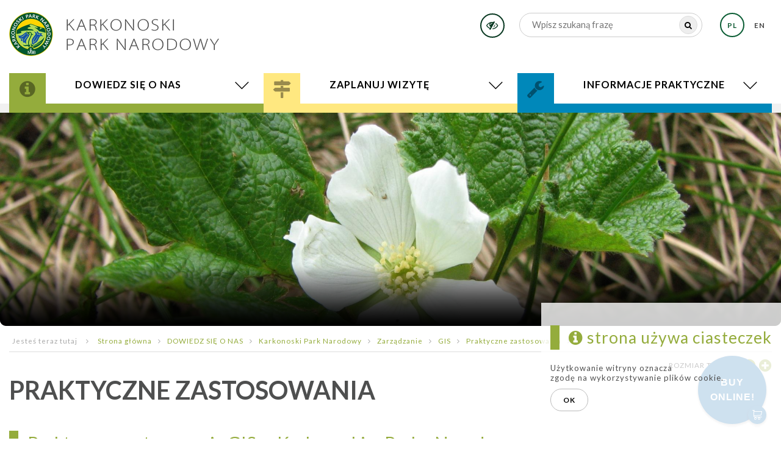

--- FILE ---
content_type: text/html; charset=UTF-8
request_url: https://kpnmab.pl/praktyczne-zastosowania
body_size: 38197
content:


<!DOCTYPE html>


<html lang="pl-PL">



	<head>





		<meta name="robots" content="all,index" >
<meta name="revisit-after" content="2 days" >
<meta charset="UTF-8">
<meta name="description" content="Praktyczne zastosowania GIS w Karkonoskim Parku Narodowym
System Informacji Geograficznej wykorzystywany jest w codziennej pracy w Karkonoskim Parku Narodowym na wielu płaszczyznach, często dla..." >
		<title>Praktyczne zastosowania - Karkonoski Park Narodowy</title>
		<link href="/public/styles/slick/slick.css" media="screen" rel="stylesheet" type="text/css" >
<link href="/public/styles/slick/slick-theme.css" media="screen" rel="stylesheet" type="text/css" >
<link href="/public/images/favicon.ico" rel="shortcut icon" type="image/x-icon" >
<link href="https://kpnmab.pl/praktyczne-zastosowania" rel="canonical" >
<link href="/public/styles/style.php" media="screen" rel="stylesheet" type="text/css" >
<link href="/public/scripts/light-gallery/css/lightgallery.min.css" media="screen" rel="stylesheet" type="text/css" >
		<script type="text/javascript" src="/public/scripts/jquery.min.js"></script>
<script type="text/javascript" src="/public/scripts/general.js"></script>
<script type="text/javascript" src="/public/styles/slick/slick.min.js"></script>
<script type="text/javascript" src="/public/scripts/what-input.js"></script>
<script type="text/javascript" src="/public/scripts/foundation.min.js"></script>
<script type="text/javascript" src="/public/scripts/viewportchecker.js"></script>
<script type="text/javascript" src="/public/scripts/jquery-ui.min.js"></script>
<script type="text/javascript" src="/public/scripts/jquery-ui-i18n.min.js"></script>
<script type="text/javascript" src="/public/scripts/light-gallery/js/lightgallery.min.js"></script>
<script type="text/javascript" src="/public/scripts/light-gallery/js/lg-thumbnail.min.js"></script>








		<meta name="viewport" content="width=device-width, initial-scale=1" />



		<!-- Global site tag (gtag.js) - Google Analytics -->
<script async src="https://www.googletagmanager.com/gtag/js?id=G-ZH7T0LXVZ3"></script>
<script>
  window.dataLayer = window.dataLayer || [];
  function gtag(){dataLayer.push(arguments);}
  gtag('js', new Date());

  gtag('config', 'G-ZH7T0LXVZ3');
</script>



		<style>.description {font-size:1em !important;}</style>


		<link href="/public/styles/kpn.css" media="screen" rel="stylesheet" type="text/css">
	</head>

<body>



<div class="preloader"><img src="/public/images/oval.svg" width="50" alt=""></div>

<div class="mobi"></div>



			     <script type="text/javascript">



    $(document).ready(function() {

        $(".preloader").fadeOut('slow');

    });

    </script>






	


	  




<div class="header">


      <div class="headerTop">


      <div class="row">
      	<div class="small-6 medium-4 columns">


            <div class="logoWrap">
             <div id="logo"><a href="https://kpnmab.pl" title="Karkonoski Park Narodowy"><img id="logoImg" src="/public/images/kpnmab-logo.png" alt="Karkonoski Park Narodowy"></a></div>
            </div>





      	 </div>


      	 <div class="small-6 medium-8 columns headRight">


      	        <a href="?highcontrast=toggle" title="high contrast" class="highBtn hide-for-small-only"><i class="fa fa-eye-slash" aria-hidden="true"></i></a>


                   

                  <form  class="searchForm show-for-medium" action="https://google.com/search" method="get" target="_blank">
                   <input type="text" name="q" class="searchInput"  autofocus="autofocus" placeholder="Wpisz szukaną frazę"  value="" />

                   <input type="hidden" name="as_sitesearch" value="kpnmab.pl" />

                   <button type="submit" id="searchBtn" onclick="$('.searchForm')."><i class="fa fa-search" aria-hidden="true"></i></button>
                  </form>

                  <script>

                  $(function()
                    {
                        $('#searchBtn').click(function()
                        {
                         //$('.searchInput').val('site:kpnmab.pl '+$('.searchInput').val());
                        });
                    });
                 </script>
                 <ul class="lang"><li class="act">
                                                        <a href="https://kpnmab.pl"  title="polski"><p>pl</p></a></li><li >
                                                        <a href="/en/lang"  title="english"><p>en</p></a></li></ul>
      	      </div>



      	 </div>

      </div>
      </div>


<div class="menuContainer">
	<div class="menuDecor">

	</div>
   <div class="row">

          <div class="small-12 columns">

                        <div id="menuWrap">




                    <ul  class="menu show-for-large">


                        

                        <li class="menuPos1 over">
                                   DOWIEDZ SIĘ O NAS<ul><li  onclick="getUrl('/karkonoski-park-narodowy');">

                                                                <a title="DOWIEDZ SIĘ O NAS" href="/karkonoski-park-narodowy">Przyroda i historia Karkonoszy</a></li><li  onclick="getUrl('/przyroda-i-historia-karkonoszy');">

                                                                <a title="DOWIEDZ SIĘ O NAS" href="/przyroda-i-historia-karkonoszy">Karkonoski Park Narodowy</a></li><li  onclick="getUrl('/mapa-karkonoszy');">

                                                                <a title="DOWIEDZ SIĘ O NAS" href="/mapa-karkonoszy">Mapa Karkonoszy</a></li><li  onclick="getUrl('/geoportal-karkonoszy');">

                                                                <a title="DOWIEDZ SIĘ O NAS" href="/geoportal-karkonoszy">Geoportal Karkonoszy</a></li><li  onclick="getUrl('/kpn-medialnie');">

                                                                <a title="DOWIEDZ SIĘ O NAS" href="/kpn-medialnie">Wydawnictwa i multimedia</a></li><li  onclick="getUrl('/aktualnosci');">

                                                                <a title="DOWIEDZ SIĘ O NAS" href="/aktualnosci">Aktualności</a></li></ul></li> <li class="menuPos2 ">
                                   ZAPLANUJ WIZYTĘ<ul><li  onclick="getUrl('/podstawowe-informacje');">

                                                                <a title="ZAPLANUJ WIZYTĘ" href="/podstawowe-informacje">Podstawowe informacje</a></li><li  onclick="getUrl('/jak-spedzic-czas');">

                                                                <a title="ZAPLANUJ WIZYTĘ" href="/jak-spedzic-czas">Jak spędzić czas?</a></li><li  onclick="getUrl('/edukacja');">

                                                                <a title="ZAPLANUJ WIZYTĘ" href="/edukacja">Edukacja</a></li><li  onclick="getUrl('/nasi-przewodnicy');">

                                                                <a title="ZAPLANUJ WIZYTĘ" href="/nasi-przewodnicy">Nasi przewodnicy</a></li><li  onclick="getUrl('/schroniska-w-karkonoszach');">

                                                                <a title="ZAPLANUJ WIZYTĘ" href="/schroniska-w-karkonoszach">Schroniska w Karkonoszach</a></li><li  onclick="getUrl('/transport-i-ulatwienia-dostepu');">

                                                                <a title="ZAPLANUJ WIZYTĘ" href="/transport-i-ulatwienia-dostepu">Transport i ułatwienia dostępu</a></li><li  onclick="getUrl('/bilety-page');">

                                                                <a title="ZAPLANUJ WIZYTĘ" href="/bilety-page">Bilety</a></li></ul></li> <li class="menuPos3 ">
                                   INFORMACJE PRAKTYCZNE<ul><li  onclick="getUrl('/zalatw-sprawe');">

                                                                <a title="INFORMACJE PRAKTYCZNE" href="/zalatw-sprawe">Załatw sprawę</a></li><li  onclick="getUrl('/kontakt');">

                                                                <a title="INFORMACJE PRAKTYCZNE" href="/kontakt">Kontakty</a></li><li  onclick="getUrl('/wolontariat');">

                                                                <a title="INFORMACJE PRAKTYCZNE" href="/wolontariat">Wolontariat</a></li><li  onclick="getUrl('/wspolpraca');">

                                                                <a title="INFORMACJE PRAKTYCZNE" href="/wspolpraca">Partnerzy i Współpraca</a></li><li  onclick="getUrl('/zasady-przetwarzania-informacji');">

                                                                <a title="INFORMACJE PRAKTYCZNE" href="/zasady-przetwarzania-informacji">Zasady przetwarzania informacji</a></li></ul></li>                     </ul>







                             <a id="showMenu" onclick="$('.menu').toggleClass('show-for-large');" class="hide-for-large">
                                      <i class="fa fa-bars "></i>
                             </a>

    </div></div></div>

            <script>
            if($(window).width() > 768){
            $( "#lang" ).hover(function() {
             $('#lang').toggleClass("extend");
            $('.top ul li:nth-child(2)').delay(80).toggleClass("langShow", 1000);
 $('.top ul li:nth-child(3)').delay(80).toggleClass("langShow", 1000);

            });


$(document).ready(function () {
    var list = $('#lang');
    list.children('li.act').remove().prependTo(list);
});
}
    		//$(document).scroll(function ()
    		//    {
     		//	var sT = $(document).scrollTop();

			//	      if (sT > 200)
			//	       {
			//	    	$('.header').addClass("scrollTop");
			//	       }
				 //      else
				//       {
				//       	$('.header').removeClass("scrollTop");
			//	       }
			//	});


    </script>
    <script>

$(document).ready(function(){

  if ($( window ).width()<1010) {
   $('.menu > li').on('click', function()
       {
        $('.menu > li > ul').hide();
        $(this).find('ul').show();
        return false;
       });
}
 });


</script>

</div>






  <!--


                        




                                <ul id="lang">
                                    <li class="act">
                                                    <a href="https://kpnmab.pl"  title="polski">

                                                    <img src="/public/images/pl.png" alt="polski"/>
                                                    </a></li><li >
                                                    <a href="/en/lang"  title="english">

                                                    <img src="/public/images/en.png" alt="english"/>
                                                    </a></li>                                </ul>



                 -->
</div>





	
<div style="background-image:url(/img/images/Flora/Malinamoroszka.JPG);" id="topImg"><div class="bottomGradient"></div>
</div>

 <div class="row">

  <div class="small-12 columns">
    
  <div class="clear"></div>


    
<ul id="location" class="show-for-medium-up"><li>Jesteś teraz tutaj</li> <li><i class="fa fa-angle-right"></i></li> <li><a href="/pl/lang" title="Karkonoski Park Narodowy">Strona główna </a></li><li><i class="fa fa-angle-right"></i></li><li><a href="/dowiedz-sie-o-nas" title="DOWIEDZ SIĘ O NAS">DOWIEDZ SIĘ O NAS</a></li><li><i class="fa fa-angle-right"></i></li><li><a href="/przyroda-i-historia-karkonoszy" title="Karkonoski Park Narodowy">Karkonoski Park Narodowy</a></li><li><i class="fa fa-angle-right"></i></li><li><a href="/zarzadzanie" title="Zarządzanie">Zarządzanie</a></li><li><i class="fa fa-angle-right"></i></li><li><a href="/system-informacji-geograficznej" title="GIS">GIS</a></li><li><i class="fa fa-angle-right"></i></li><li><a href="/praktyczne-zastosowania" title="Praktyczne zastosowania">Praktyczne zastosowania</a></li><li><i class="fa fa-angle-right"></i></li></ul>
    

    <div class="content">
        
        
 <div class="txtSize show-for-medium">
  
    
  
  
  <a href="/praktyczne-zastosowania?txtsize=plus"  title="rozmiar tekstu"> <i class="fa fa-plus-circle" aria-hidden="true"></i></a>
  
  <a href="/praktyczne-zastosowania?txtsize=minus" title="rozmiar tekstu"> <i class="fa fa-minus-circle" aria-hidden="true"></i> </a>
  
    <p>rozmiar tekstu  </p> 

  </div>

    <div class="description"><h1>Praktyczne zastosowania</h1><h2>Praktyczne zastosowania GIS w Karkonoskim Parku Narodowym</h2>
System Informacji Geograficznej wykorzystywany jest w codziennej pracy w Karkonoskim Parku Narodowym na wielu płaszczyznach, często dla rozwiązywania problem&oacute;w na poz&oacute;r nie mających wiele wsp&oacute;lnego z GIS. Pracownicy Pracowni GIS wciąż zdobywają nowe doświadczenia i wykorzystują GIS do wspomagania zarządzania środowiskiem oraz do wspomagania codziennych zadań pracownik&oacute;w parku.<br />
Poniżej przedstawiono kilka konkretnych działań, przy realizacji kt&oacute;rych GIS okazał się niezwykle pomocnym narzędziem.
<h3><br />
<strong>Nowe inwestycje narciarskie w Szklarskiej Porębie.</strong></h3>
Dopuszczenie do inwestycji narciarskich na terenie Karkonoskiego Parku Narodowego w rejonie Szrenicy w zamian za odstąpienie od inwestycji w rejonie Łabskiego Szczytu jest efektem długotrwałych negocjacji pomiędzy władzami samorządowymi a Parkiem Narodowym. Zar&oacute;wno na etapie ścierania się koncepcji og&oacute;lnych jak też konkretnych uzgodnień Karkonoski Park Narodowy często korzystał z narzędzia wspomagającego zarządzanie, jakim jest System Informacji Geograficznej.<br />
Na etapie ustalenia lokalizacji inwestycji niezwykle pomocne okazał się rekonesans terenowy z pomiarem GPS punkt&oacute;w &bdquo;newralgicznych&rdquo;.&nbsp;<br />
<br />
Pomierzono możliwe do zaakceptowania przez park lokalizacje g&oacute;rnej stacji wyciągu, skałki, kt&oacute;rych ominięcie postulował KPN oraz przebieg łącznika do nartostrady &bdquo;Śnieżynka&rdquo;. Na podstawie tych pomiar&oacute;w i analiz GIS KPN m&oacute;gł już na tak wczesnym etapie zaproponować bardzo szczeg&oacute;łowe umiejscowienie inwestycji popierając je konkretnymi argumentami. Propozycje te, jak się potem okazało, były zbliżone do lokalizacji ostatecznych.<br />
Kolejnym etapem było podjęcie prac projektowych. Okazało się, ze Park dysponuje dobrym materiałem w formie cyfrowej, kt&oacute;ry z powodzeniem można przenieś na platformę CAD, wykorzystywaną przez biura projektowe. Niezwykle istotny jest fakt, że wymiana danych następowała w dw&oacute;ch kierunkach, czyli do systemu w Karkonoskim Parku Narodowym można było zaimportować projekt całej inwestycji i nakładać go na warstwy informacyjne.<br />
Dzięki temu KPN m&oacute;gł na bieżąco uczestniczyć w pracach projektowych, uzgadniać powierzchnie poszczeg&oacute;lnych wydzieleń a nawet wychwytywać drobne błędy poczynione przez architekt&oacute;w, trudne do wykrycia na mapach analogowych. Można było r&oacute;wnież precyzyjnie wyliczyć powierzchnię do wylesienia w odniesieniu do zasob&oacute;w przyrodniczych parku. W ten spos&oacute;b obliczono np. powierzchnię w poszczeg&oacute;lnych typach siedliskowych lasu, co stanowiło podstawę wniosku o wyłącznie powierzchni z produkcji leśnej.<br />
Opinia oddziaływania na środowisko r&oacute;wnież w znacznej mierze opierała się na danych GIS będących w posiadaniu Parku, kt&oacute;re w szybki i łatwy spos&oacute;b mogły być przekazane w żądanej formie map, wykres&oacute;w czy zestawień. Dzięki możliwości zaimportowania projekt&oacute;w dostarczonych przez inwestora można było wygenerować załączniki graficzne do opinii w postaci map, przedstawiające inwestycję na tle wybranych element&oacute;w środowiska przyrodniczego oraz granice projektu zmian planu zagospodarowania przestrzennego.<br />
Podsumowując, GIS w procesie negocjacji i uzgodnień dotyczących nowych inwestycji narciarskich na Szrenicy wykorzystano w celu:<br />
- dostarczenia konkretnych argument&oacute;w w dyskusji (szybki dostęp do informacji, prezentowanie danych w przystępnej formie map lub wykres&oacute;w),<br />
- sprecyzowania lokalizacji inwestycji i powierzchni przeznaczonych do wylesienia (już na etapie wstępnym były one bardzo konkretne i ulegały jedynie drobnym korektom),<br />
- czynnego udziału w procesie projektowania i kontroli projektu (import danych z platformy CAD biura projektowego),<br />
- sporządzania opinii oddziaływania na środowisko (prezentacja danych o zasobach, analizy GIS, przedstawienie projektu na tle zasob&oacute;w przyrodniczych Parku).
<h3><br />
<strong>Wsp&oacute;łpraca z samorządami lokalnymi.</strong></h3>
Jednym z zadań Parku narodowego jest jego ochrona przed zagrożeniami zewnętrznymi, kt&oacute;ra polega między innymi na uzgadnianiu i opiniowaniu działań w obrębie otuliny Parku lub w jego bezpośrednim otoczeniu. W wypełnieniu tego zadania niezwykle pomocna jest mapa ewidencyjna obręb&oacute;w parku, a także grunt&oacute;w sasiadujących.<br />
Pozwala ona w szybki spos&oacute;b identyfikować pojedyncze działki a po nałożeniu warstwy na ortofotomapę ocenić sytuację terenową danej lokalizacji. W wielu przypadkach pozwala to na podjęcia decyzji bez wizji terenowej.<br />
Inną formą wykorzystania funkcjonalności GIS na polu wsp&oacute;łpracy z Samorządami lokalnymi jest pr&oacute;ba wizualizacji zamierzeń inwestycyjnych. Aktualna ortofotomapa naciągnięta na szkielet numerycznego modelu terenu doskonale symuluje zdjęcie stanu rzeczywistego i stanowi podstawę dyskusji o zamierzeniach inwestycyjnych. Symulacje takie wykorzystywane były w Karkonoskim Parku Narodowym min. do negocjacji zapis&oacute;w w projekcie MPZP miasta Jelenia G&oacute;ra chroniących otoczenie g&oacute;ry Chojnik przed zabudową. Innym przykładem jest pr&oacute;ba wizualizacji g&oacute;ry Szrenica po przeprowadzeniu planowanych inwestycji narciarskich.
<h3><br />
<strong>Inwentaryzacja infrastruktury turystycznej i technicznej.</strong></h3>
W roku 2006 w Karkonoskim Parku Narodowym zapoczątkowano szczeg&oacute;łową inwentaryzacją szlak&oacute;w turystycznych. Miała ona na celu zlokalizowanie element&oacute;w wchodzących w skład majątkowy parku w tym obiekt&oacute;w infrastruktury turystyczno-edukacyjnej i technicznej. Przy pomocy technik GPS namierzono i szczeg&oacute;łowo opisano nawierzchnie na szlakach, mosty, kładki, przepusty, mapy, tablice i pulpity informacyjne, rosochy PTTK, kosze na śmieci i wiaty.<br />
Dane z inwentaryzacji pozwalają wstępnie oszacować i zaplanować nakłady związane z utrzymaniem i remontem szlak&oacute;w turystycznych przygotowywane w dziale Remont&oacute;w i Inwestycji KPN. Zwizualizowanie uszkodzonego lub zniszczonego elementu zabudowy lub odcinka szlaku na mapie pozwala określić:<br />
- możliwości komunikacyjno-transportowe dotarcia do miejsca naprawy wraz z oszacowaniem rzeczywistej odległości uwzględniającej nachylenie terenu;<br />
- możliwości pozyskania odpowiednich materiał&oacute;w używanych do remontu (drewno, kamień, żwir) z najbliższych miejsc pozyskania drewna, zap&oacute;r rumoszowych na potokach;<br />
- parametry i rodzaj uszkodzonych element&oacute;w do wymiany (opisane są wymiary przepust&oacute;w, kładek, szerokości odcink&oacute;w o danej nawierzchni);<br />
- ewentualny dodatek, czyli wsp&oacute;łczynnik do prac remontowo budowlanych ze względu na trudne warunki wykonywania rob&oacute;t (nachylenie terenu, jakość podłoża, dostępność);<br />
- możliwości wytyczenia alternatywnej ścieżki na czas wykonania remontu;<br />
&nbsp;
<h3><strong>Natura 2000</strong></h3>
System Informacji Geograficznej w Karkonoskim Parku Narodowym stał się podstawą identyfikacji siedlisk przyrodniczych Natura 2000. Większość siedlisk &bdquo;naturowych&rdquo; dało się zidentyfikować na podstawie analizy istniejących zasob&oacute;w bazy danych przestrzennych.<br />
Podstawą do identyfikacji siedlisk nieleśnych była szczeg&oacute;łowa mapa fitosocjologiczna wykonana na bazie ortofotomapy. Praca polegała gł&oacute;wnie na przypisaniu w tabeli atrybut&oacute;w kod&oacute;w Natura 2000 do odpowiednich zbiorowisk fitosocjologicznych. Dla zbiorowisk określonych jednoznacznie nie stanowiło to większego problemu jednak duża części wydzieleń została określona w bazie danych jako kompleks zbiorowisk. W takiej sytuacji pod warstwę fitosocjologiczną można było podłączyć ortofotomapę i w ten spos&oacute;b ocenić udział poszczeg&oacute;lnych zbiorowisk w danym wydzieleniu jak r&oacute;wnież sytuację w obszarze sąsiadującym. W większości przypadk&oacute;w było to wystarczające do jednoznacznego określenia, czy dane wydzielenie stanowi siedlisko Natura 2000, czy też nie.<br />
<br />
Identyfikację siedlisk leśnych wykonano z kolei w oparciu o warstwę opisu taksacyjnego. Analiza polegała zadaniu wcześniej opracowanych zapytań do bazy danych. Przykładowo dla identyfikacji siedliska 9410-1 wykonano kwerendę:<br />
<br />
GAT = świerk AND (ZESP_FITO = g&oacute;rnoregl. świerczyna sudecka podz. paprociowy&nbsp;OR ZESP_FITO = g&oacute;rnoregl. świerczyna sudecka podz. typowy) AND WIEK &gt;= 100.<br />
Wyniki kwerendy wyświetlane były od razu na podkładzie mapy leśnej oraz ortofotomapy, co pozwalało ocenić poprawność kwerendy. Pracownicy merytoryczni w każdym momencie mogli zaproponować dodanie wydzieleń do tych wybranych przez system.Po wykonaniu kwerend określających wszystkie siedliska Natura 2000 obliczenie przez system podstawowej statystyki (np. powierzchnia w ha, udział %) było już niezwykle proste. Bez większego nakładu pracy można było uzyskać mapki z rozmieszczeniem siedlisk (Ryc. 28.), raporty z podsumowaniem powierzchni dla każdego siedliska, wyszczeg&oacute;lnienie, jakie zbiorowiska roślinne weszły do danego siedliska oraz wykresy.</div> 
          <br/><br/>
    <div class="row collapse small-up-2 medium-up-2 large-up-4 lightGallery" id="lightGallery">        
            <div class="column" data-src="/img/images/gis/gis2/gis.jpg"> 
                         <p style="background-image:url(/photo/page66/praktyczne-zastosowania_1_min.jpg);">    
                            <a href="/img/images/gis/gis2/gis.jpg" data-sub-html="/img/images/gis/gis2/gis.jpg" title="/img/images/gis/gis2/gis.jpg">
                            <img src="/photo/page66/praktyczne-zastosowania_1_min.jpg" alt="/img/images/gis/gis2/gis.jpg"  />
                            </a>
                            
                            
                            <i class="fa fa-camera"></i>
                            
                             
                        </p>
                        
                      
                      </div><div class="column" data-src="/img/images/gis/gis2/gis1.jpg"> 
                         <p style="background-image:url(/photo/page66/praktyczne-zastosowania_2_min.jpg);">    
                            <a href="/img/images/gis/gis2/gis1.jpg" data-sub-html="/img/images/gis/gis2/gis1.jpg" title="/img/images/gis/gis2/gis1.jpg">
                            <img src="/photo/page66/praktyczne-zastosowania_2_min.jpg" alt="/img/images/gis/gis2/gis1.jpg"  />
                            </a>
                            
                            
                            <i class="fa fa-camera"></i>
                            
                             
                        </p>
                        
                      
                      </div><div class="column" data-src="/img/images/gis/gis2/gis10.jpg"> 
                         <p style="background-image:url(/photo/page66/praktyczne-zastosowania_3_min.jpg);">    
                            <a href="/img/images/gis/gis2/gis10.jpg" data-sub-html="/img/images/gis/gis2/gis10.jpg" title="/img/images/gis/gis2/gis10.jpg">
                            <img src="/photo/page66/praktyczne-zastosowania_3_min.jpg" alt="/img/images/gis/gis2/gis10.jpg"  />
                            </a>
                            
                            
                            <i class="fa fa-camera"></i>
                            
                             
                        </p>
                        
                      
                      </div><div class="column" data-src="/img/images/gis/gis2/gis11.jpg"> 
                         <p style="background-image:url(/photo/page66/praktyczne-zastosowania_4_min.jpg);">    
                            <a href="/img/images/gis/gis2/gis11.jpg" data-sub-html="/img/images/gis/gis2/gis11.jpg" title="/img/images/gis/gis2/gis11.jpg">
                            <img src="/photo/page66/praktyczne-zastosowania_4_min.jpg" alt="/img/images/gis/gis2/gis11.jpg"  />
                            </a>
                            
                            
                            <i class="fa fa-camera"></i>
                            
                             
                        </p>
                        
                      
                      </div><div class="column" data-src="/img/images/gis/gis2/gis6.jpg"> 
                         <p style="background-image:url(/photo/page66/praktyczne-zastosowania_5_min.jpg);">    
                            <a href="/img/images/gis/gis2/gis6.jpg" data-sub-html="/img/images/gis/gis2/gis6.jpg" title="/img/images/gis/gis2/gis6.jpg">
                            <img src="/photo/page66/praktyczne-zastosowania_5_min.jpg" alt="/img/images/gis/gis2/gis6.jpg"  />
                            </a>
                            
                            
                            <i class="fa fa-camera"></i>
                            
                             
                        </p>
                        
                      
                      </div><div class="column" data-src="/img/images/gis/gis2/gis5.jpg"> 
                         <p style="background-image:url(/photo/page66/praktyczne-zastosowania_6_min.jpg);">    
                            <a href="/img/images/gis/gis2/gis5.jpg" data-sub-html="/img/images/gis/gis2/gis5.jpg" title="/img/images/gis/gis2/gis5.jpg">
                            <img src="/photo/page66/praktyczne-zastosowania_6_min.jpg" alt="/img/images/gis/gis2/gis5.jpg"  />
                            </a>
                            
                            
                            <i class="fa fa-camera"></i>
                            
                             
                        </p>
                        
                      
                      </div><div class="column" data-src="/img/images/gis/gis2/gis4.jpg"> 
                         <p style="background-image:url(/photo/page66/praktyczne-zastosowania_7_min.jpg);">    
                            <a href="/img/images/gis/gis2/gis4.jpg" data-sub-html="/img/images/gis/gis2/gis4.jpg" title="/img/images/gis/gis2/gis4.jpg">
                            <img src="/photo/page66/praktyczne-zastosowania_7_min.jpg" alt="/img/images/gis/gis2/gis4.jpg"  />
                            </a>
                            
                            
                            <i class="fa fa-camera"></i>
                            
                             
                        </p>
                        
                      
                      </div><div class="column" data-src="/img/images/gis/gis2/gis3.jpg"> 
                         <p style="background-image:url(/photo/page66/praktyczne-zastosowania_8_min.jpg);">    
                            <a href="/img/images/gis/gis2/gis3.jpg" data-sub-html="/img/images/gis/gis2/gis3.jpg" title="/img/images/gis/gis2/gis3.jpg">
                            <img src="/photo/page66/praktyczne-zastosowania_8_min.jpg" alt="/img/images/gis/gis2/gis3.jpg"  />
                            </a>
                            
                            
                            <i class="fa fa-camera"></i>
                            
                             
                        </p>
                        
                      
                      </div><div class="column" data-src="/img/images/gis/gis2/gis7.jpg"> 
                         <p style="background-image:url(/photo/page66/praktyczne-zastosowania_9_min.jpg);">    
                            <a href="/img/images/gis/gis2/gis7.jpg" data-sub-html="/img/images/gis/gis2/gis7.jpg" title="/img/images/gis/gis2/gis7.jpg">
                            <img src="/photo/page66/praktyczne-zastosowania_9_min.jpg" alt="/img/images/gis/gis2/gis7.jpg"  />
                            </a>
                            
                            
                            <i class="fa fa-camera"></i>
                            
                             
                        </p>
                        
                      
                      </div><div class="column" data-src="/img/images/gis/gis2/gis8.jpg"> 
                         <p style="background-image:url(/photo/page66/praktyczne-zastosowania_10_min.jpg);">    
                            <a href="/img/images/gis/gis2/gis8.jpg" data-sub-html="/img/images/gis/gis2/gis8.jpg" title="/img/images/gis/gis2/gis8.jpg">
                            <img src="/photo/page66/praktyczne-zastosowania_10_min.jpg" alt="/img/images/gis/gis2/gis8.jpg"  />
                            </a>
                            
                            
                            <i class="fa fa-camera"></i>
                            
                             
                        </p>
                        
                      
                      </div><div class="column" data-src="/img/images/gis/gis2/Gis3/gis12.jpg"> 
                         <p style="background-image:url(/photo/page66/praktyczne-zastosowania_11_min.jpg);">    
                            <a href="/img/images/gis/gis2/Gis3/gis12.jpg" data-sub-html="/img/images/gis/gis2/Gis3/gis12.jpg" title="/img/images/gis/gis2/Gis3/gis12.jpg">
                            <img src="/photo/page66/praktyczne-zastosowania_11_min.jpg" alt="/img/images/gis/gis2/Gis3/gis12.jpg"  />
                            </a>
                            
                            
                            <i class="fa fa-camera"></i>
                            
                             
                        </p>
                        
                      
                      </div><div class="column" data-src="/img/images/gis/gis2/Gis3/gis13.jpg"> 
                         <p style="background-image:url(/photo/page66/praktyczne-zastosowania_12_min.jpg);">    
                            <a href="/img/images/gis/gis2/Gis3/gis13.jpg" data-sub-html="/img/images/gis/gis2/Gis3/gis13.jpg" title="/img/images/gis/gis2/Gis3/gis13.jpg">
                            <img src="/photo/page66/praktyczne-zastosowania_12_min.jpg" alt="/img/images/gis/gis2/Gis3/gis13.jpg"  />
                            </a>
                            
                            
                            <i class="fa fa-camera"></i>
                            
                             
                        </p>
                        
                      
                      </div>     </div>
      
<script type="text/javascript">
  $(document).ready(function() { 
   $('#lightGallery').lightGallery({
        thumbnail:true,
        animateThumb: true,
        showThumbByDefault: false
    }); 
  });
</script>

            
    

    
    
  </div>
    </div>
</div>

















	<div id="footer">



		  <div class="row">
		<div class="small-12 medium-4 columns">

 <h4>Kontakt</h4>
ul. Cieplicka 196<br/>
58-570 Jelenia Góra<br/>

<i class="fa fa-phone">&nbsp;</i> +48 75 7553348 <br/>
<i class="fa fa-phone">&nbsp;</i> +48 75 7553726<br/>
<i class="	fa fa-envelope-o">&nbsp;</i> sekretariat(at)kpnmab.pl<br/><br/>


<a  style="color: #000;"  href="/deklaracja-dostepnosci-strony-internetowej-karkonoskiego-parku-narodowego/page" target="_blank">
Deklaracja dostępności strony internetowej Karkonoskiego Parku Narodowego <i class="fa fa-chevron-right" aria-hidden="true"></i>
</a>


<br/><br/>
<a style="color: #000;" href="http://bip.kpnmab.pl/public/" target="_blank" ><img style="width: 35px;
    display: inline-block; color: #000;" src="/public/images/logoBip.png" alt="" />&nbsp;&nbsp;Biuletyn informacji publicznej</a>

<br/>

<!-- Początek pływającego przycisku droplabs.pl. Proszę nie modyfikować parametrów, może to wpłynąć na poprawność działania sprzedaży -->
<script type="text/javascript" src="https://widget.droplabs.pl/bubble.js" id="dl-bubble" data-facility-id="1798" data-bottom="100px" data-right="100px" data-background-color="#b11f20" data-text-color-type="LIGHT" data-href="https://bilety.kpnmab.pl/"  data-shape="bubble"></script>
<!-- Koniec pływającego przycisku droplabs.pl -->

        </div>  
		<div class="small-12 medium-4 columns">

<h4>Znajdź nas również na</h4>
<div class="footerIconsContainer">
<table>
<tbody>
<tr>
<td>	
<div class="">
  <a rel="nofollow" target="_blank" href="https://www.facebook.com/Karkonoski-Park-Narodowy-118705868223196/?fref=ts"><img src="/public/images/fb.png" alt=""/></a>&nbsp;&nbsp;
</div> 
</td>
<td>
	<a style="color: #000;" rel="nofollow" target="_blank" href="https://www.facebook.com/Karkonoski-Park-Narodowy-118705868223196/?fref=ts"><p>Facebook</p></a>
</td>
</tr>
<tr>
    <td> 	<div class="">
  <a rel="nofollow" target="_blank" href="https://www.youtube.com/channel/UCiNiVXFsTMpP0_yAUiXO45g"><img src="/public/images/youtube.png" alt=""/></a>&nbsp;&nbsp;
</div>

	</td> 
	<td>
		<a style="color: #000;" rel="nofollow" target="_blank" href="https://www.youtube.com/channel/UCiNiVXFsTMpP0_yAUiXO45g"><p>YouTube</p></a>
	</td>
</tr>

<tr>
	<td>
<div class="">
  <a rel="nofollow" target="_blank" href="https://twitter.com/Karkonoski_PN"><img src="/public/images/twitter.png" alt=""/></a>&nbsp;&nbsp;
</div>
</td>
<td>
	<a style="color: #000;" rel="nofollow" target="_blank" href="https://twitter.com/Karkonoski_PN"><p>Twitter</p></a>
</td>
</tr>

<tr>
	<td>
<div class="">
<a rel="nofollow" target="_blank" href="https://www.instagram.com/karkonoski_pn/"><img src="/public/images/insta.png" alt="" /></a>&nbsp;&nbsp;
</div>
</td>
<td>
	<a style="color: #000;" rel="nofollow" target="_blank" href="https://www.instagram.com/karkonoski_pn/"><p>Instagram</p></a>
</td>
</tr>
</tbody>
</table>
</div>

                   
      
        </div>  		
			
		<div class="small-12 medium-4 columns">

  	  	 <h4>Partnerzy</h4>	
<div class="footerIconsContainer">
  	  	 <table>
<tbody>
<tr>
<td>	
<a style="color: #000;" rel="nofollow" target="_blank" href="https://www.gov.pl/web/klimat"><img  src="/public/images/footer-mkis.png" alt=" "/></a>&nbsp;&nbsp;
<!--<a style="color: #000;" rel="nofollow" target="_blank" href="https://www.gov.pl/web/klimat"><img  src="/public/images/footer-klimat.png" alt=" "/></a>&nbsp;&nbsp;-->
</td>
<td>
	<a style="color: #000;" rel="nofollow" target="_blank" href="https://www.gov.pl/web/klimat"><p>Ministerstwo Klimatu i Środowiska</p></a>
</td>
</tr>
<tr>
	<td>
     <a style="color: #000;" rel="nofollow" target="_blank" href="http://zpppn.pl/"> <img src="/public/images/footer-parki-narodowe.png" alt=" "/></a>&nbsp;&nbsp;
     
    </td>
    <td>
    	<a style="color: #000;" rel="nofollow" target="_blank" href="http://zpppn.pl/"><p>Polskie Parki Narodowe</p></a>
    </td>
</tr>
<tr>
	<td>
<a style="color: #000;" rel="nofollow" target="_blank" href="http://www.krnap.cz/"><img src="/public/images/footer-nordni-park.png" alt=" "/></a>&nbsp;&nbsp;
   </td>
   <td>
   	<a style="color: #000;" rel="nofollow" target="_blank" href="http://www.krnap.cz/"><p>Krkonošský Národní Park</p></a>
   </td>
</tr>
<td>
<a style="color: #000;" rel="nofollow" target="_blank" href="https://tauron.pl/"><img src="/public/images/footer-tauron.png" alt=" "/></a>&nbsp;&nbsp;
   </td>
   <td>
   	<a style="color: #000;" rel="nofollow" target="_blank" href="https://tauron.pl/"><p>TAURON Polska Energia</p></a>
   </td>
</tr>

</tbody>
</table>
</div>
        </div>




		  <div class="" >

		      <div class="columns credits">

                    design by : <a target="_blank" href="https://hotres.pl" title="strony dla hoteli">LEMONPIXEL.pl</a>&nbsp;&nbsp;



                   </div>

                </div>

                 </div>

 </div>









         
        <script>

         $(document).ready(function()

          {

                $("#facebookSlideBtn").hover(function(){

                $("#facebookSlide").stop(true, false).animate({right:"0"},"medium");},function(){},500);

                $("#facebookSlide").hover(function(){           },function(){$("#facebookSlide").stop(true, false).animate({right:"-350"},"medium");},500);

           });

        </script>



           <div id="facebookSlide" class="show-for-medium">

              <div id="facebookSlideBtn" ></div>



              <div id="fb" style="background:#fff;width:500px;height:250px;">

                  <iframe src="//www.facebook.com/plugins/likebox.php?href=https://www.facebook.com/Karkonoski-Park-Narodowy-118705868223196/?fref=ts&amp;width=360&amp;height=250&amp;colorscheme=light&amp;show_faces=true&amp;header=false&amp;stream=false&amp;show_border=false" style="border:none; overflow:hidden; width:360px; height:250px;"></iframe>



              </div>



          </div>

          		
</body>

</html>


--- FILE ---
content_type: text/css;charset=UTF-8
request_url: https://kpnmab.pl/public/styles/style.php
body_size: 78593
content:
@import url(https://fonts.googleapis.com/css?family=Lato:400,300,100,700&subset=latin,latin-ext);
@import url('/public/styles/normalize.css');
@import url('/public/styles/foundation.min.css');
@import url('/public/styles/font-awesome.min.css');
@import url('/public/styles/animate.css');
body {
  font-size: 11pt;
  font-family: 'Lato', serif;
  background-color: #fff;
  color: #000;
  line-height: normal;
  overflow-y: scroll;
  overflow-x: hidden;
  letter-spacing: 1px; }

a {
  color: #94ac3c;
  text-decoration: none; }

table {
  border-collapse: collapse;
  width: 100%;
  padding: 0px;
  margin: 0px; }

td {
  padding: 0px;
  margin: 0px; }

h1, .h1 {
  font-size: 2.8em;
  line-height: 120%;
  padding: 18px 0;
  text-align: center;
  text-transform: uppercase;
  font-weight: 900;
  text-align: left;
  color: #fff;
  margin: 0px;
  position: relative;
  z-index: 9; }

h2, .h2 {
  font-size: 2em;
  font-weight: bold;
  font-weight: 400;
  color: #94ac3c;
  padding-left: 15px;
  line-height: 40px;
  border-left: 15px solid #94ac3c; }

h7, .h7 {
  font-size: 2em;
  font-weight: bold;
  font-weight: 400;
  color: #94ac3c;
  line-height: 40px; }

h3, .h3 {
  font-weight: 100;
  font-size: 1.2em;
  margin: 10px 0px;
  text-align: left;
  font-weight: bold; }

h5 {
  font-size: 1em; }

h4 {
  text-transform: uppercase;
  font-size: 0.9em; }

p {
  padding: 7px 0px;
  margin: 0px; }

.major {
  text-align: center;
  color: #64738f; }

.major span {
  margin: auto;
  display: inline-block;
  border-bottom: 1px solid #bec6d6;
  font-size: 1.3em;
  padding: 10px 0px;
  margin: 15px 0px; }

h1 span, .h1 span {
  font-size: 60%; }

.img, .lightGallery div p, #topImg {
  background-repeat: no-repeat !important;
  background-position: center center !important;
  -webkit-background-size: cover !important;
  -moz-background-size: cover !important;
  -o-background-size: cover !important;
  background-size: cover !important; }

.wrap {
  position: relative; }

.center {
  text-align: center !important; }

.left {
  text-align: left; }

.txtRight {
  text-align: right; }

.nopad {
  padding: 0px !important; }

.fullwidth {
  width: 100% !important;
  height: auto !important; }

.halfwidth {
  width: 50% !important;
  height: auto !important; }

.leftphoto {
  float: left;
  margin-right: 20px;
  margin-bottom: 20px; }

.hidden {
  opacity: 0; }

.visible {
  display: block !important; }

.swiper-slide {
  z-index: 999; }

.slideInfo {
  z-index: 99999999;
  color: #fff;
  position: absolute;
  left: 0px;
  width: 100%;
  padding-left: 0.9375rem;
  padding-right: 0.9375rem;
  right: 0;
  top: 316px;
  margin: auto; }

.slideInfo .button {
  color: #fff !important;
  background: rgba(101, 3, 2, 0.48) !important;
  font-size: 0.9em !important;
  text-transform: uppercase !important;
  font-weight: bold !important;
  padding: 0px 28px !important;
  border: 1px solid #bababa !important;
  height: 45px !important;
  line-height: 45px !important;
  display: inline-block;
  margin-top: 22px; }

.slideInfo h3 {
  font-size: 3em;
  font-weight: 300;
  text-align: left;
  color: #fff;
  text-shadow: 1px 1px 1px rgba(0, 0, 0, 0.5);
  position: relative;
  padding-right: 896px; }

.fineLine {
  text-align: center; }

.slideInfo p {
  line-height: 140%;
  font-size: 1.8em;
  text-align: center;
  font-weight: 400;
  color: #ffc95b;
  text-shadow: 1px 1px 1px rgba(0, 0, 0, 0.2);
  letter-spacing: 0.04em;
  white-space: pre; }

#sliderGallery {
  height: 500px; }

#sliderGallery .swiper-pagination {
  bottom: 27px !important; }

#sliderGallery .swiper-pagination-bullet {
  width: 10px;
  height: 10px;
  background: #fff;
  opacity: 1; }

#sliderGallery .swiper-pagination-bullet-active {
  background: #eeb844; }

.swiper-prev, .swiper-next {
  background: rgba(0, 0, 0, 0.73) none repeat scroll 0 0;
  border-radius: 100%;
  color: #ffa800;
  cursor: pointer;
  height: 45px;
  left: 110px;
  margin-top: -6px;
  position: absolute;
  text-align: center;
  top: 50%;
  width: 45px;
  z-index: 99; }

.arrow-navigation {
  position: absolute;
  top: 50%;
  right: 50%;
  margin-top: -9px;
  width: 15px;
  height: 15px;
  -webkit-transform: rotate(45deg);
  -ms-transform: rotate(45deg);
  -o-transform: rotate(45deg);
  transform: rotate(45deg); }

.arrow-navigation.arrow-left {
  border-top: 1px solid #ffa800;
  border-right: 1px solid #ffa800;
  margin-right: -4px; }

.arrow-navigation.arrow-right {
  border-bottom: 1px solid rgba(255, 168, 0, .73);
  border-left: 1px solid rgba(255, 168, 0, .73);
  margin-right: -12px; }

#sliderGallery .swiper-prev:hover .arrow-navigation, #sliderGallery .swiper-next:hover .arrow-navigation {
  border-color: black; }

.swiper-prev:hover, .swiper-next:hover {
  background: rgba(255, 168, 0, .73);
  color: #000; }

.swiper-next {
  right: 110px;
  left: inherit; }

.slideInfo strong {
  font-weight: 100;
  font-size: 3em;
  color: #fff; }

.sliderElements {
  position: absolute;
  padding-left: 0.9375rem;
  padding-right: 0.9375rem;
  bottom: 0;
  left: 0;
  right: 0; }

#cookies-message-container {
  color: #505050;
  padding: 15px;
  font-size: 0.9em;
  position: fixed;
  bottom: 20px;
  background-color: rgba(255, 255, 255, .8);
  right: 0px;
  z-index: 9999999;
  text-align: justify; }

#accept-cookies-checkbox {
  padding: 10px 20px;
  line-height: inherit;
  height: auto;
  margin: 10px auto; }

.contactForm {
  font-size: 0.9em; }

.contactForm p {
  margin-bottom: 15px; }

.pagination a {
  margin: 0px 2x;
  padding: 0px 20px;
  -webkit-box-shadow: 0px 0px 0px 0px rgba(0, 84, 134, 0.37);
  -moz-box-shadow: 0px 0px 0px 0px rgba(0, 84, 134, 0.37);
  box-shadow: 0px 0px 0px 0px rgba(0, 84, 134, 0.37); }

input, select, textarea {
  color: #000; }

.filterForm {
  background: #d8e8ef;
  margin-bottom: 20px; }

.filterForm > div {
  float: left;
  margin: 0px;
  padding: 18px 15px 2px 15px; }

.filterForm > div label {
  font-size: 0.8em;
  padding-bottom: 7px; }

.filterForm p span {
  display: block;
  text-transform: uppercase;
  font-size: 0.9em; }

#location li {
  background: none !important;
  padding: 0px 5px;
  display: inline-block;
  font-size: 0.8em; }

.msg {
  padding: 15px; }

.info {
  color: #00529b;
  background-color: #bde5f8; }

.success {
  padding: 20px;
  text-align: center;
  background: #95ac3c;
  color: #fff;
  position: fixed !important;
  top: 50%;
  z-index: 99999;
  left: 0;
  right: 0;
  max-width: 450px !important;
  font-weight: 900; }

.warning {
  color: #9f6000;
  background-color: #feefb3; }

.error {
  color: #d8000c;
  background-color: #ffbaba;
  padding: 20px;
  text-align: center;
  position: fixed !important;
  top: 50%;
  z-index: 99999;
  left: 0;
  right: 0;
  max-width: 450px !important;
  font-weight: 900; }

input.error {
  border: 1px solid red !important; }

.menuWrapClick {
  height: 100%; }

.img, .lightGallery li p, #topImg, .bigBox, .owl-slide, .swiper-slide {
  background-repeat: no-repeat !important;
  background-position: center center !important;
  -webkit-background-size: cover !important;
  -moz-background-size: cover !important;
  -o-background-size: cover !important;
  background-size: cover !important; }

.bottomGradient {
  background: -moz-linear-gradient(top, rgba(0, 0, 0, 0) 0%, rgba(0, 0, 0, 0) 72%, #000 100%);
  background: -webkit-linear-gradient(top, rgba(0, 0, 0, 0) 0%, rgba(0, 0, 0, 0) 72%, #000 100%);
  background: linear-gradient(to bottom, rgba(0, 0, 0, 0) 0%, rgba(0, 0, 0, 0) 72%, #000 100%);
  /* Permalink - use to edit and share this gradient: http://colorzilla.com/gradient-editor/#f4f3f1+0,f4f3f1+100&0+0,1+100
    background: -moz-linear-gradient(top, rgba(244, 243, 241, 0) 0%, #f4f3f1 0%);
    background: -webkit-linear-gradient(top, rgba(244, 243, 241, 0) 0%, #f4f3f1 0%);
    background: linear-gradient(to bottom, rgba(244, 243, 241, 0) 0%, rgba(0, 0, 0, 0.58) 0%);
    filter: progid:DXImageTransform.Microsoft.gradient(startColorstr='#00f4f3f1', endColorstr='#f4f3f1',GradientType=0); */
  filter: progid:DXImageTransform.Microsoft.gradient(startColorstr='#00000000', endColorstr='#000000',GradientType=0);
  position: absolute;
  bottom: 0px;
  left: 0px;
  width: 100%;
  height: 100%;
  z-index: 1; }

.slideInfoIco {
  z-index: 9999999999;
  width: 100%;
  height: 85%;
  display: none; }

.slideInfoIco img {
  position: absolute;
  bottom: 0;
  transition: 0.3s ease-in-out;
  -webkit-transition: 0.3s ease-in-out;
  padding: 15px; }

.icoWrapper {
  background: rgba(0, 0, 0, 0);
  width: 90px;
  height: 90px;
  position: absolute;
  bottom: 18px;
  right: 0;
  margin: auto;
  border-radius: 50px/50px;
  -webkit-transition: 0.3s ease-in-out;
  transition: 0.3s ease-in-out; }

.slideInfoIco img:hover {
  bottom: -15px; }

.icoWrapper:hover {
  background: rgba(0, 0, 0, 0); }

iframe {
  height: 300px;
  width: 100%; }

.menuOverlay {
  background: rgba(244, 243, 242, 0.79);
  height: 100%;
  width: 100%;
  position: fixed;
  z-index: 999; }

.preloader {
  position: fixed;
  width: 100%;
  height: 100%;
  background: #dcdbda;
  z-index: 999999999; }

.preloader img {
  position: absolute;
  top: 0;
  left: 0;
  right: 0;
  margin: auto;
  bottom: 0; }

.swiper-slide {
  background-color: #000; }

.clear {
  clear: both; }

.prev-button {
  width: 35px;
  height: 35px;
  display: inline-block;
  position: relative;
  border-radius: 50%;
  background: rgba(0, 0, 0, 0.44);
  text-align: center;
  border: 1px solid #fff;
  line-height: 41px;
  cursor: pointer;
  margin-right: 15px;
  letter-spacing: 2px; }

.next-button {
  width: 35px;
  height: 35px;
  display: inline-block;
  position: relative;
  border-radius: 50%;
  background: rgba(0, 0, 0, 0.44);
  text-align: center;
  border: 1px solid #fff;
  line-height: 41px;
  cursor: pointer;
  margin-right: 15px;
  letter-spacing: -5px; }

.next-button:hover, .prev-button:hover {
  border: 1px solid #94ac3c; }

.fineLine i:before {
  font-size: 1.5em;
  color: #fff; }

.swiper-slide:after {
  background: -moz-linear-gradient(top, rgba(0, 0, 0, 0) 0%, rgba(0, 0, 0, 0) 72%, #000 100%);
  background: -webkit-linear-gradient(top, rgba(0, 0, 0, 0) 0%, rgba(0, 0, 0, 0) 72%, #000 100%);
  background: linear-gradient(to bottom, rgba(0, 0, 0, 0) 0%, rgba(0, 0, 0, 0) 72%, #000 100%);
  filter: progid:DXImageTransform.Microsoft.gradient(startColorstr='#00000000', endColorstr='#000000',GradientType=0);
  position: absolute;
  content: '';
  bottom: 0px;
  left: 0px;
  width: 100%;
  height: 100%;
  z-index: 9; }

#topImg:after {
  background: -moz-linear-gradient(top, rgba(0, 0, 0, 0) 0%, rgba(0, 0, 0, 0) 72%, #000 100%);
  background: -webkit-linear-gradient(top, rgba(0, 0, 0, 0) 0%, rgba(0, 0, 0, 0) 72%, #000 100%);
  background: linear-gradient(to bottom, rgba(0, 0, 0, 0) 0%, rgba(0, 0, 0, 0) 72%, #000 100%);
  filter: progid:DXImageTransform.Microsoft.gradient(startColorstr='#00000000', endColorstr='#000000',GradientType=0);
  position: absolute;
  content: '';
  bottom: 0px;
  left: 0px;
  width: 100%;
  height: 100%;
  z-index: 9; }

.overflow {
  overflow: hidden; }

video {
  width: 100%;
  height: 100%; }

.txtSize {
  text-transform: uppercase;
  text-align: right;
  font-size: 0.8em;
  padding: 10px 0px; }
  .txtSize p {
    padding: 0px;
    float: right;
    display: inline-block;
    margin-right: 5px;
    line-height: 22px; }
  .txtSize i {
    float: right;
    font-size: 2em;
    margin-left: 5px; }

.prev-button, .next-button, .lang li a, #lang, #lang li a, .menu > li > ul > li, .routePluginContainer .fineLine, .packages .fineLine:after, .card .price, .card .priceContainer, .card .cardButtonContainer .cardButton, .card:hover .priceContainer, .card:hover .fineLine, .card:hover .price, .additionalCardInfo, .card:hover .additionalCardInfo, .additionalCardButtonContainer .cardButton, .card:hover .additionalCardButtonContainer .cardButton, .card:hover .cardButtonContainer .cardButton, .additionalPriceInfo, .card:hover .additionalPriceInfo, .iconCircle, .lightGallery div p, .lightGallery div p i, .submenuH li a, .cf, #booking button, .cf:after, button, .button, #logoImg {
  -webkit-transition: 0.2s ease;
  -moz-transition: 0.2s ease;
  -ms-transition: 0.2s ease;
  -o-transition: 0.2s ease;
  transition: 0.2s ease; }

.slideInfo p, .additinalInfoWrap span {
  font-style: italic;
  font-family: 'Noto Serif', serif; }

.langabsolute {
  position: relative;
  width: 100%;
  height: 50px;
  margin-top: 140px; }

.topInfo {
  display: block;
  z-index: 99;
  float: right;
  line-height: 35px;
  margin: 0 0px 0 28px; }

.lang {
  display: inline-block;
  padding: 0px;
  margin: 0 0 0 20px;
  z-index: 999;
  position: relative;
  text-align: center; }
  .lang p {
    padding: 0px 6px;
    margin: 0px;
    line-height: 37px; }

.lang li {
  display: inline-block;
  padding: 0px;
  margin: 0px; }

.lang li a {
  text-transform: uppercase;
  margin-left: 5px;
  width: 40px;
  height: 40px;
  text-align: center;
  color: #424242;
  display: inline-block;
  text-align: center;
  font-size: 0.8em;
  font-weight: 600;
  position: relative;
  border: 2px solid rgba(8, 56, 33, 0);
  border-radius: 30px; }

.lang li.act a, .lang li:hover a {
  color: #0f5b33;
  background: rgba(255, 255, 255, 0);
  border: 2px solid #095c33;
  border-radius: 30px; }

.searchForm {
  position: relative;
  display: inline-block; }

.highBtn {
  padding: 0px;
  height: 40px;
  width: 40px;
  text-align: center;
  line-height: 34px;
  margin-right: 20px;
  border-radius: 30px;
  color: #083821;
  border: 2px solid #083821;
  display: inline-block;
  font-size: 1.3em;
  top: 2px;
  position: relative; }

.searchForm button {
  border-radius: 100%;
  width: 30px;
  height: 30px;
  line-height: 28px;
  background: #eee;
  border: 0px;
  padding: 0px;
  position: absolute;
  border: 1px solid #ddd;
  right: 8px;
  top: 5px; }

.searchInput {
  padding: 0px 20px;
  height: 40px;
  width: 300px;
  line-height: 40px;
  border-radius: 30px; }

.headRight {
  padding-top: 10px;
  text-align: right; }

#loadingHeight {
  min-height: 400px;
  background: #eee; }

.top {
  position: absolute;
  right: 0px;
  z-index: 9999;
  top: 21px;
  display: none; }

.top p {
  color: #000;
  display: inline-block;
  letter-spacing: 0.8px;
  padding: 0; }

.top p a {
  color: #94ac3c;
  margin-right: 20px; }

#lang {
  display: inline-block;
  padding: 2px;
  z-index: 999;
  font-size: 1em;
  top: -8px;
  height: 50px;
  position: relative;
  border: 1px solid #bababa;
  border-radius: 1000px;
  text-align: center;
  background: #fff; }

#lang li:first-child {
  display: block;
  text-transform: uppercase;
  border-radius: 50%;
  width: 40px;
  height: 40px;
  line-height: 30px;
  margin: 2px;
  text-align: center;
  visibility: visible;
  opacity: 1;
  -webkit-transform: rotateX(0deg);
  -moz-transform: rotateX(0deg);
  -ms-transform: rotateX(0deg);
  -o-transform: rotateX(0deg);
  transform: rotateX(0deg); }

.langShow {
  opacity: 1 !important;
  -webkit-transform: rotateX(0deg) !important;
  -moz-transform: rotateX(0deg) !important;
  -ms-transform: rotateX(0deg) !important;
  -o-transform: rotateX(0deg) !important;
  transform: rotateX(0deg) !important;
  visibility: visible !important; }

#lang li {
  display: block;
  text-transform: uppercase;
  border-radius: 50%;
  width: 40px;
  height: 40px;
  line-height: 30px;
  margin: 2px;
  text-align: center;
  opacity: 0;
  display: block;
  visibility: hidden;
  -webkit-transform-origin: top center;
  -moz-transform-origin: top center;
  -ms-transform-origin: top center;
  -o-transform-origin: top center;
  transform-origin: top center;
  -webkit-transform: rotateX(0deg);
  -moz-transform: rotateX(0deg);
  -ms-transform: rotateX(0deg);
  -o-transform: rotateX(0deg);
  transform: rotateX(0deg);
  -webkit-transition: all 0.25s ease;
  -moz-transition: all 0.25s ease;
  transition: all 0.25s ease; }

#lang li a {
  border-radius: 0;
  color: #999;
  display: inline-block;
  border-bottom: 3px solid rgba(255, 255, 255, 0);
  text-align: center;
  font-size: 0.8em;
  position: relative; }

#lang li.act a, #lang li a:hover {
  color: #fff;
  border-radius: 0;
  font-weight: bold; }

#lang li:hover {
  color: #fff; }

#lang li.act {
  color: #fff; }

#lang li:hover a {
  color: #fff;
  font-weight: bold; }

#logo {
  position: relative;
  z-index: 999;
  height: 100%;
  -webkit-transition: all 0.4s ease;
  -moz-transition: all 0.4s ease;
  -ms-transition: all 0.4s ease;
  -o-transition: all 0.4s ease;
  transition: all 0.4s ease; }

#logoImg {
  position: relative;
  background: #fff;
  padding-top: 10px;
  opacity: 1;
  padding-bottom: 0px; }

.header.scrollTop {
  top: -205px; }

.header {
  z-index: 999;
  position: relative;
  width: 100%;
  background-color: #fff;
  padding-top: 10px;
  -webkit-transition: all 0.3s cubic-bezier(0.17, 0.67, 0.82, 0.29);
  -moz-transition: all 0.3s cubic-bezier(0.17, 0.67, 0.82, 0.29);
  -ms-transition: all 0.3s cubic-bezier(0.17, 0.67, 0.82, 0.29);
  -o-transition: all 0.3s cubic-bezier(0.17, 0.67, 0.82, 0.29);
  transition: all 0.3s cubic-bezier(0.17, 0.67, 0.82, 0.29); }

.headerBorder {
  box-sizing: border-box;
  background: #f4f3f1;
  height: 100%;
  width: 100%;
  position: relative;
  margin: 8px 0px; }

#showMenu {
  text-align: center;
  font-size: 1.4em;
  position: absolute;
  top: -13px;
  right: 20px;
  z-index: 999999999;
  cursor: pointer;
  color: #fff; }

#menuWrap {
  position: relative;
  z-index: 999; }

.menuPos1 {
  border-bottom: 15px solid #94ac3c; }

.menuPos1:before {
  background: #94ac3c;
  width: 60px;
  height: 50px;
  content: "\f05a";
  font: normal normal normal 30px/1 FontAwesome;
  position: absolute;
  left: 0px;
  bottom: 0px;
  line-height: 52px;
  letter-spacing: normal;
  text-align: center;
  color: rgba(0, 0, 0, 0.4); }

.menuPos1:after {
  content: "\f078";
  font: normal normal normal 32px/1 FontAwesome;
  position: absolute;
  right: 19px;
  bottom: 16px;
  -webkit-text-stroke-width: 5px;
  -webkit-text-stroke-color: #fff; }

.menuPos2 {
  border-bottom: 15px solid #ffe880; }

.menuPos2:before {
  background: #ffe880;
  width: 60px;
  height: 50px;
  content: "\f277";
  font: normal normal normal 30px/1 FontAwesome;
  position: absolute;
  left: 0px;
  bottom: 0px;
  line-height: 52px;
  letter-spacing: normal;
  text-align: center;
  color: rgba(0, 0, 0, 0.4); }

.menuPos2:after {
  content: "\f078";
  font: normal normal normal 32px/1 FontAwesome;
  position: absolute;
  right: 19px;
  bottom: 16px;
  -webkit-text-stroke-width: 5px;
  -webkit-text-stroke-color: #fff; }

.menuPos3 {
  border-bottom: 15px solid #0088ba; }

.menuPos3:before {
  background: #0088ba;
  width: 60px;
  height: 50px;
  content: "\f0ad";
  font: normal normal normal 30px/1 FontAwesome;
  position: absolute;
  left: 0px;
  bottom: 0px;
  line-height: 52px;
  letter-spacing: normal;
  text-align: center;
  color: rgba(0, 0, 0, 0.4); }

.menuPos3:after {
  content: "\f078";
  font: normal normal normal 32px/1 FontAwesome;
  position: absolute;
  right: 19px;
  bottom: 16px;
  -webkit-text-stroke-width: 5px;
  -webkit-text-stroke-color: #fff; }

#menuWrapSecond {
  float: right; }

.menu {
  list-style: none;
  margin: 0 auto;
  position: relative;
  text-align: center;
  width: 100%;
  z-index: 99999;
  padding: 0; }

.menu > li {
  cursor: pointer;
  font-weight: 100;
  position: relative;
  white-space: nowrap;
  height: 100%;
  padding: 0px;
  margin: 0px;
  display: block;
  width: 33.33%;
  padding-left: 20px;
  float: left;
  text-align: left; }

.menu > li:hover::before {
  opacity: 1;
  transition: 0.2s ease-in-out; }

.over ul, .over hr {
  display: block; }

.menu > li.over > a, .menu > li:hover > a {
  color: #8c4d15; }

.menu > li.over > a {
  font-weight: bold; }

.menu > li.over a {
  font-weight: bold; }

.menu > li {
  text-transform: uppercase;
  color: #000;
  line-height: 25px;
  font-weight: 900;
  margin: 0;
  position: relative;
  display: inline-block;
  line-height: 63px;
  z-index: 99;
  padding-left: 108px;
  font-size: 1.1em; }

.menu > li > ul {
  z-index: 99999;
  position: absolute;
  left: 0px;
  top: 0px;
  font-size: 0.9em;
  list-style: none;
  padding: 0px;
  margin: 0px;
  opacity: 0;
  transform: perspective(1000px) rotateX(-85deg);
  transform-origin: top center;
  transform-style: preserve-3d;
  -webkit-transition: all 0.45s ease;
  -moz-transition: all 0.45s ease;
  transition: all 0.45s ease;
  box-shadow: 4px 6px 6px 0px rgba(0, 0, 0, 0.25);
  -webkit-box-shadow: 4px 6px 6px 0px rgba(0, 0, 0, 0.25); }

.menu li:hover ul {
  transform: perspective(1000px) rotateX(0deg);
  opacity: 1; }

.menu > li > ul > li {
  margin: 0px;
  padding: 0px;
  min-width: 205px;
  text-transform: uppercase;
  text-align: left;
  border-bottom: 1px solid rgba(0, 0, 0, 0.08); }

.menu > li > ul > li:hover {
  box-shadow: inset 0px 1px 3px -1px;
  background: rgba(0, 0, 0, 0.09); }

.menu > li > ul > li:last-of-type {
  border-bottom: 0px solid rgba(0, 0, 0, 0.25); }

.menu > li > ul > li a {
  display: block;
  line-height: 33px;
  height: 50px;
  text-align: left;
  color: #fff;
  font-weight: bold;
  min-width: 265px;
  padding: 7px 20px;
  font-size: 1.1em; }

.menu > li > ul > li a:hover {
  color: #fff; }

.menu > li:hover > ul {
  opacity: 1;
  -webkit-transform: rotateX(0deg);
  -moz-transform: rotateX(0deg);
  -ms-transform: rotateX(0deg);
  -o-transform: rotateX(0deg);
  transform: rotateX(0deg);
  visibility: visible; }

.scrollTop .menu > li > a {
  line-height: 50px; }

.topInfo {
  height: 7px;
  background: #f3f2f2; }

.headerTop {
  width: 100%;
  z-index: 9; }

.menuDecor {
  position: relative;
  background: #f1f1f1;
  height: 15px;
  top: 78px; }

.menuPos1 ul {
  z-index: 99999;
  position: absolute;
  left: 0px;
  top: 78px !important;
  width: 100% !important;
  font-size: 0.9em;
  list-style: none;
  padding: 0px;
  margin: 0px;
  background: #94ac3c; }

.menuPos2 ul {
  z-index: 99999;
  position: absolute;
  left: 0px;
  top: 78px !important;
  width: 100% !important;
  font-size: 0.9em;
  list-style: none;
  padding: 0px;
  margin: 0px;
  background: #ffe880; }

.menuPos2 > ul > li a {
  color: #8c4d15 !important; }

.menuPos3 ul {
  z-index: 99999;
  position: absolute;
  left: 0px;
  top: 78px !important;
  width: 100% !important;
  font-size: 0.9em;
  list-style: none;
  padding: 0px;
  margin: 0px;
  background: #0088ba; }

.extend {
  height: 134px !important; }

#lang li a img {
  border-radius: 50%;
  width: 40px;
  height: 40px;
  border: 1px solid #676666; }

.videoContainer {
  width: 100%;
  height: 400px;
  overflow: hidden;
  background-color: #eee;
  background-size: cover;
  background-position: 100%; }

.headerFb {
  margin-top: 10px;
  margin-right: 11px; }

.headerFb .fa-stack-2x {
  color: #39589b !important;
  font-size: 2em !important; }

.homeFeatures {
  color: #572b0b;
  padding-top: 55px;
  line-height: 1.5;
  padding-bottom: 135px;
  line-height: 2;
  letter-spacing: 0px; }

.homeFeatures h3 {
  font-size: 2em;
  font-weight: bold;
  text-align: left;
  font-weight: 400;
  color: #c0902e; }

.homeFeatures p {
  color: #313131;
  text-align: justify;
  font-weight: bold;
  padding: 9px 0px;
  margin: 0px;
  padding-right: 60px; }

.row {
  max-width: 1325px;
  margin: auto;
  position: relative; }

.additionalInfo {
  text-align: center;
  background-image: url('/public/images/apc3.JPG');
  position: relative;
  background-position: 100% 67%; }

.icons {
  height: 150px;
  margin-top: 38px; }

.additinalInfoWrap {
  padding-top: 80px;
  padding-bottom: 150px; }

.additinalInfoWrap span {
  font-size: 2.5em; }

.additionalInfo h2 {
  margin: 10px 0px;
  line-height: 120%;
  color: #fff;
  font-weight: 300;
  font-family: "Lato";
  font-style: normal;
  font-size: 3.3em;
  letter-spacing: 5px; }

.additionalInfo h3 {
  font-size: 1.8em;
  margin: 10px 0px;
  text-align: center;
  color: white;
  letter-spacing: 3px;
  font-weight: 300; }

.additionalInfo p {
  color: #fff;
  font-size: 1.2em;
  font-weight: 400;
  line-height: 1;
  position: relative;
  text-shadow: 1px 1px 1px rgba(0, 0, 0, 0.2);
  white-space: pre;
  top: 20px;
  border-top: 5px solid #d49a33;
  text-transform: uppercase;
  line-height: 150%;
  padding-top: 24px; }

.additionalInfo em {
  font-size: 1em; }

.addationalInfoBg {
  max-width: 100%;
  background: rgba(0, 0, 0, 0.47); }

.content h1 {
  color: #4e4f4f; }

#gmap {
  height: 440px; }

.homeSubSlider {
  margin-top: 48px;
  overflow: hidden;
  margin-bottom: 30px;
  right: 13px;
  position: relative; }

.homeSubSlider .columns {
  padding-left: 0px; }

.homeSubSlider h2 {
  font-size: 1.5em;
  font-weight: 400;
  color: #a77413;
  font-style: normal;
  font-family: 'Lato', serif;
  text-transform: uppercase; }

.icons img {
  width: 130px;
  height: 130px; }

.routePluginContainer {
  background: rgba(255, 255, 255, 0.66);
  position: absolute;
  z-index: 999;
  top: 220px;
  width: 400px;
  height: 178px;
  text-align: center;
  left: 0px; }

.routePluginContainer .fineLine {
  width: 100px;
  height: 4px;
  top: 9px;
  position: relative; }

.routePluginContainer h3 {
  font-weight: 100;
  font-size: 1.5em;
  margin: 10px 0px;
  text-align: center;
  font-weight: bold;
  text-transform: uppercase;
  position: relative;
  top: 17px; }

.routePluginContainer h2 {
  font-size: 1.5em;
  top: 0px;
  position: relative; }

.routePlugin {
  display: inline-block; }

.routePlugin input {
  height: 46px;
  float: left;
  position: relative;
  right: 30px;
  border: 1px solid rgba(0, 0, 0, 0.4);
  border-right: 0px; }

.routePluginContainer button {
  padding: 0px;
  position: relative;
  background: #f4e9d5;
  left: 149px;
  top: -46px;
  width: 58px;
  border: 1px solid rgba(0, 0, 0, 0.4);
  border-left: 0px; }

.routePluginContainer button i {
  padding: 0px;
  border: none;
  font-size: 2.5em;
  color: #c0902e; }

.routePluginContainer .plugin {
  margin: 20px;
  position: relative;
  top: 8px; }

.packages {
  background: #f3f2f2;
  top: 0px;
  padding-top: 55px;
  padding-bottom: 30px; }

.packages .fineLine {
  width: 100%;
  height: 5px;
  background: #cd9934;
  z-index: 99999;
  top: 33px;
  margin: 30px auto;
  position: relative; }

.packages .fineLine:after {
  content: url("/public/images/hover.png");
  opacity: 1;
  position: absolute;
  width: 88px;
  height: 38px;
  left: 0px;
  top: 0px;
  right: 0;
  margin: auto;
  overflow: hidden;
  background-position: center center;
  background-size: cover;
  -webkit-transition: 0.2s ease-in-out;
  -moz-transition: 0.2s ease-in-out;
  transition: 0.2s ease-in-out; }

.card {
  background: #fff;
  height: 339px;
  position: relative;
  -webkit-box-shadow: -1px 7px 20px -7px rgba(0, 0, 0, 0.25);
  -moz-box-shadow: -1px 7px 20px -7px rgba(0, 0, 0, 0.25);
  box-shadow: -1px 7px 20px -7px rgba(0, 0, 0, 0.25);
  overflow: hidden; }

.card .package {
  border: none; }

.card .packageHeadingIndex {
  position: absolute;
  bottom: 0;
  z-index: 99;
  width: 100%;
  font-size: 1.1em;
  top: 189px;
  right: 0px;
  margin: 0px auto;
  left: 0px;
  text-align: center; }

.card .packageHeadingIndex a {
  color: #cd9934 !important;
  font-weight: bold !important;
  font-size: 1em !important;
  text-transform: uppercase;
  position: relative; }

.card .package > .img {
  height: 168px; }

.card .price {
  position: absolute;
  top: 26px;
  text-align: left;
  left: 13px;
  right: 0px;
  font-size: 2.5em;
  color: #000;
  font-style: italic;
  font-family: 'Noto Serif', serif; }

.card .priceContainer {
  bottom: 0px;
  position: absolute;
  width: 100%;
  z-index: 990;
  font-size: 1.1em;
  left: 0px;
  height: 104px;
  background: rgba(205, 153, 52, 0.28); }

.card .cardButtonContainer {
  position: relative;
  z-index: 990;
  font-size: 1.1em;
  left: 0px;
  width: 100%; }

.card .cardButtonContainer .cardButton {
  text-transform: uppercase;
  color: #927436;
  text-align: right;
  position: relative;
  margin-top: 7px;
  opacity: 1;
  margin-right: 15px;
  cursor: pointer;
  font-size: 0.8em;
  cursor: pointer; }

.packagesHeadingSecond {
  padding-top: 15px;
  text-transform: capitalize !important; }

.card:hover .package .img {
  transform: scale(1.1); }

.card:hover .priceContainer {
  height: 43px; }

.card:hover .fineLine {
  top: 94px; }

.card:hover .price {
  animation: fadeOut 0.2s;
  -webkit-animation-fill-mode: forwards; }

.additionalCardInfo {
  position: relative;
  bottom: 15px;
  opacity: 0;
  line-height: 0.1; }

.card:hover .additionalCardInfo {
  opacity: 1; }

.minstay, .board {
  display: inline-block; }

.additionalCardInfo .iconCircle {
  margin-right: 10px;
  margin-left: 15px;
  margin-bottom: 0px;
  margin-top: 8px;
  height: 0px;
  background: rgba(224, 224, 224, 0); }

.additionalCardButtonContainer {
  position: relative;
  z-index: 990;
  font-size: 1.1em;
  left: 0px;
  width: 100%; }

.additionalCardButtonContainer .cardButton {
  text-transform: uppercase;
  color: #927436;
  text-align: right;
  position: relative;
  bottom: 32px;
  margin-right: 15px;
  bottom: 36px;
  opacity: 0;
  cursor: pointer;
  font-size: 0.8em;
  cursor: pointer; }

.card:hover .additionalCardButtonContainer .cardButton {
  opacity: 1;
  -webkit-backface-visibility: hidden;
  -webkit-perspective: 1000; }

.card:hover .cardButtonContainer .cardButton {
  opacity: 0;
  -webkit-backface-visibility: hidden;
  -webkit-perspective: 1000; }

.additionalPriceInfo {
  font-style: italic;
  font-family: 'Noto Serif', serif;
  color: #cd9934;
  position: absolute;
  right: 15px;
  bottom: 82px;
  opacity: 0;
  -webkit-backface-visibility: hidden;
  -webkit-perspective: 1000; }

.additionalPriceInfo .from {
  display: inline-block;
  margin-left: 3px; }

.additionalPriceInfo .currency {
  display: inline-block;
  margin-left: 3px; }

.additionalPriceInfo .value {
  display: inline-block;
  margin-left: 3px;
  font-size: 1.5em; }

.card:hover .additionalPriceInfo {
  opacity: 1; }

.minstay, .board {
  display: inline-block;
  position: relative;
  bottom: -4px;
  text-transform: uppercase;
  font-size: 0.8em; }

.radialGrad {
  position: absolute;
  /* Permalink - use to edit and share this gradient: http://colorzilla.com/gradient-editor/#000000+0,000000+100&1+0,0+56 */
  z-index: 9;
  /* FF3.6-15 */
  background: -moz-radial-gradient(center, ellipse cover, #000 0%, rgba(0, 0, 0, 0) 56%, rgba(0, 0, 0, 0) 80%);
  /* Chrome10-25,Safari5.1-6 */
  background: -webkit-radial-gradient(center, ellipse cover, #000 0%, rgba(0, 0, 0, 0) 56%, rgba(0, 0, 0, 0) 80%);
  /* W3C, IE10+, FF16+, Chrome26+, Opera12+, Safari7+ */
  background: radial-gradient(ellipse at center, rgba(0, 0, 0, .8) 0%, rgba(0, 0, 0, 0) 70%, rgba(0, 0, 0, 0) 20%);
  /* IE6-9 fallback on horizontal gradient */
  filter: progid:DXImageTransform.Microsoft.gradient(startColorstr='#000000', endColorstr='#00000000',GradientType=1);
  width: 100%;
  height: 800px;
  bottom: -400px;
  left: 0px;
  right: 0px;
  margin: auto; }

.attractionsFullwidth {
  background: #ededed;
  padding: 30px 0px;
  text-style: normal; }

.mainPageContent {
  margin-top: 25px;
  margin-bottom: 25px; }

.mainPageContent h2 {
  font-family: 'Lato', serif;
  font-weight: 300;
  text-transform: uppercase;
  font-style: normal;
  color: #000;
  font-size: 1.8em;
  border: none;
  line-height: 34px; }

.iconCircle {
  width: 45px;
  height: 45px;
  display: inline-block;
  background: #fff;
  position: relative;
  color: #808080;
  border-radius: 50%;
  float: left;
  text-align: center;
  line-height: 31px;
  margin-top: 17px;
  margin-right: 15px;
  border: 1px solid #000;
  line-height: 50px; }

.iconCircle i:before {
  font-size: 1.6em;
  color: #000; }

.shortLinks ul {
  list-style-type: none; }

.shortLinks .row {
  margin-bottom: 5px; }

.attractions .news {
  height: 364px;
  -webkit-box-shadow: -1px 7px 20px -7px rgba(0, 0, 0, 0.25);
  -moz-box-shadow: -1px 7px 20px -7px rgba(0, 0, 0, 0.25);
  box-shadow: -1px 7px 20px -7px rgba(0, 0, 0, 0.25); }

.attractions .img {
  height: 200px; }

.attractions .news .img:after {
  display: none; }

.attractions h2 {
  font-family: 'Lato', serif;
  font-weight: 300;
  text-transform: uppercase;
  font-style: normal;
  color: #000;
  font-size: 1.8em;
  border: none;
  line-height: 34px; }

.attractions .iconCircle {
  background: #ededed; }

.attractions .homePageCardDescription {
  background: #fff;
  padding: 25px 0px 75px 20px; }

.attractions .homePageCardDescription a {
  color: #94ac3c;
  text-transform: uppercase;
  font-size: 1.4em;
  font-weight: bold;
  margin-bottom: 15px; }

.attractions .news span {
  font-size: 1.2em;
  line-height: 1.5;
  color: #000; }

.attractions .news em {
  font-size: 2em;
  color: #fff;
  position: relative;
  bottom: 11px;
  right: -1px;
  text-align: center;
  letter-spacing: 3px;
  font-style: normal; }

.news .img .circle, .shortLinks .img .circle {
  width: 25px;
  height: 25px;
  display: inline-block;
  position: absolute;
  color: #808080;
  border-radius: 50%;
  background: rgba(0, 0, 0, 0.44);
  text-align: center;
  border: 1px solid rgba(255, 255, 255, 0.55);
  line-height: 41px;
  top: 0px;
  bottom: 0px;
  left: 0px;
  right: 0px;
  margin: auto; }

.news em, .shortLinks .circle em {
  font-size: 2em;
  color: #fff;
  position: absolute;
  top: -12px;
  text-align: center;
  font-style: normal;
  right: -1px;
  bottom: 0px;
  margin: auto;
  left: 0px;
  font-weight: 100; }

.moreAttractions {
  background: #fff; }

.moreAttractions .iconCircle {
  width: 35px;
  height: 35px;
  display: inline-block;
  background: #fff;
  position: relative;
  color: #808080;
  border-radius: 50%;
  float: left;
  text-align: center;
  line-height: 31px;
  border: 1px solid #b3b1b2;
  line-height: 50px;
  float: left;
  margin: 11px 64px 15px 12px;
  line-height: 41px;
  letter-spacing: -2px; }

.moreAttractions .button {
  padding: 0px;
  margin-top: 20px;
  margin-bottom: 20px;
  height: 59px;
  line-height: 57px; }

.moreAttractions .button span {
  margin-right: 40px; }

.moreAttractions .button i {
  color: #fff;
  -webkit-text-stroke-width: 2px;
  -webkit-text-stroke-color: #fff; }

.moreAttractions .button i:before {
  color: #808080; }

.news .img .circle {
  width: 35px;
  height: 35px;
  display: inline-block;
  position: absolute;
  color: #808080;
  border-radius: 50%;
  background: rgba(0, 0, 0, 0.44);
  text-align: center;
  border: 1px solid rgba(255, 255, 255, 0.55);
  line-height: 41px;
  top: 0px;
  bottom: 0px;
  left: 0px;
  right: 0px;
  margin: auto; }

.fa-ellipsis-h:before {
  font-size: 19px;
  color: #fff; }

.calendarPrev {
  width: 40px;
  height: 40px;
  display: inline-block;
  position: relative;
  border-radius: 50%;
  text-align: center;
  border: 1px solid rgba(0, 0, 0, 0.32);
  line-height: 51px;
  cursor: pointer;
  margin-right: 15px;
  letter-spacing: 2px; }

.calendarNext {
  width: 40px;
  height: 40px;
  display: inline-block;
  position: relative;
  border-radius: 50%;
  text-align: center;
  border: 1px solid rgba(0, 0, 0, 0.32);
  line-height: 51px;
  cursor: pointer;
  margin-right: 15px;
  letter-spacing: -5px; }

.calendarNext i:before {
  color: #000;
  font-size: 2em;
  -webkit-text-stroke-width: 5px;
  -webkit-text-stroke-color: #fff; }

.calendarPrev i:before {
  color: #000;
  font-size: 2em;
  -webkit-text-stroke-width: 5px;
  -webkit-text-stroke-color: #fff; }

.shortLinks p {
  margin-top: 9px; }

.tooltip {
  cursor: pointer; }

#tooltip {
  position: absolute;
  padding: 10px 15px;
  font-size: 0.8em;
  color: #fff;
  display: none;
  text-align: left;
  z-index: 99999;
  background: rgba(0, 91, 129, 0.94); }

.shortLinks .img {
  height: 95px; }

.emFix {
  line-height: 34px !important; }

#tooltip i {
  display: inline-block;
  font: normal normal normal 14px/1 FontAwesome;
  font-size: inherit;
  text-rendering: auto;
  -webkit-font-smoothing: antialiased; }

#tooltip hr {
  border: none;
  height: 1px;
  background-color: rgba(255, 255, 255, 0.35); }

.news strong {
  display: block;
  font-size: 1.3em;
  color: #000;
  width: 100%;
  margin-top: 17px; }

.column.facilities {
  list-style: none; }

.roomInfobox {
  margin: 0;
  padding-top: 0; }

.roomInfobox ul {
  border-left: 1px dashed #d3d7da;
  padding-bottom: 6px;
  padding-left: 32px;
  list-style: none; }

.roomInfobox .roomB {
  border-bottom: 1px dashed #d3d7da;
  color: #9c9c9c;
  font-weight: bold;
  line-height: 36px;
  text-align: left; }

.roomInfobox li:last-of-type .roomB {
  border-bottom: 0 none; }

.roomInfobox .roomB span {
  color: #000;
  float: right;
  font-weight: bold; }

.row.room {
  padding: 0 0.9375em; }

.row.room .content {
  padding: 0;
  background: #f8e5d7; }

.row.room .row {
  margin: 0; }

.row.room .small-12.medium-9.columns, .row.room .description {
  background: #fff; }

.row.room .small-12.medium-9.columns {
  padding-top: 20px; }

.row.room .small-12.medium-3.columns {
  padding: 0; }

.row.room .small-12.medium-3.columns h2 {
  font-size: 1.5em;
  margin-left: 28px;
  margin-top: 20px;
  color: #9d9d9d; }

.column.li {
  margin-bottom: 20px; }

.facilities img {
  margin-bottom: 20px; }

.rooms .packageHeading a {
  bottom: -14px; }

.package:hover .rooms .packageHeading a {
  bottom: 7px; }

.package:hover .rooms .packageHeading .new {
  bottom: -20px; }

#topImg {
  height: 350px;
  background: rgba(0, 0, 0, 0.62);
  text-align: center;
  max-width: 1295px;
  margin: auto;
  position: relative;
  border-bottom-left-radius: 10px;
  border-bottom-right-radius: 10px; }

#topImg:after {
  background: -moz-linear-gradient(top, rgba(244, 243, 241, 0) 0%, #f4f3f1 100%);
  background: -webkit-linear-gradient(top, rgba(244, 243, 241, 0) 0%, #f4f3f1 100%);
  background: linear-gradient(to bottom, rgba(244, 243, 241, 0) 0%, rgba(0, 0, 0, 0.58) 100%);
  filter: progid:DXImageTransform.Microsoft.gradient(startColorstr='#00f4f3f1', endColorstr='#f4f3f1',GradientType=0);
  content: '';
  position: absolute;
  bottom: 0px;
  left: 0px;
  width: 100%;
  height: 30%;
  z-index: 1;
  border-bottom-left-radius: 10px;
  border-bottom-right-radius: 10px; }

#location {
  width: 100%;
  margin: 0 auto;
  padding: 0;
  list-style: none;
  color: #aaa;
  border-bottom: 1px solid #ddd;
  padding: 10px 0px;
  max-width: 1325px;
  margin-top: 5px; }

#location li {
  background: none !important;
  padding: 0px 5px;
  display: inline-block;
  font-size: 0.8em; }

.lightGallery div:last-child {
  float: left;
  margin-bottom: 30px; }

.lightGallery div {
  border-right: 1px solid rgba(255, 255, 255, .2);
  border-bottom: 1px solid rgba(255, 255, 255, .2); }

.lightGallery div p span {
  position: absolute;
  bottom: 10px;
  left: 10px;
  padding: 10px;
  background: rgba(0, 0, 0, .3);
  color: #fff; }

.lightGallery div p {
  position: relative;
  padding-bottom: 60%;
  cursor: pointer; }

.lightGallery div p i {
  position: absolute;
  display: block;
  top: 0px;
  left: 0px;
  width: 100%;
  height: 100%;
  cursor: pointer;
  text-align: center;
  padding-top: 15%;
  color: #fff;
  font-size: 1.4em;
  background: rgba(0, 0, 0, .4);
  opacity: 0; }

.lightGallery div:hover p i {
  opacity: 1;
  font-size: 2em;
  padding-top: 25%; }

.lightGallery div:hover p {
  -webkit-box-shadow: 0px 4px 5px 0px rgba(0, 0, 0, 0.36);
  -moz-box-shadow: 0px 4px 5px 0px rgba(0, 0, 0, 0.36);
  box-shadow: 0px 4px 5px 0px rgba(0, 0, 0, 0.36); }

.lightGallery div img {
  display: none; }

.submenu {
  list-style: none;
  padding: 0px !important;
  margin: 29px auto; }

.submenu li {
  cursor: pointer;
  position: relative;
  padding: 8px 0px;
  text-align: left;
  display: block;
  font-size: 0.9em;
  text-transform: uppercase;
  display: block;
  border-bottom: 1px dashed #fff;
  margin-bottom: 5px; }

.submenu li a {
  color: #000; }

.tp-caption.MarkerDisplay, .MarkerDisplay {
  z-index: 9 !important;
  text-shadow: 1px 1px 1px rgba(0, 0, 0, 0.8), #071c3a 0px 0px 60px, #071c3a 0px 0px 60px, #071c3a 0px 0px 60px !important;
  white-space: nowrap !important;
  font-size: 60px !important;
  line-height: 22px !important;
  font-weight: 300 !important;
  color: #fff !important;
  text-transform: left;
  background-color: rgba(0, 0, 0, 0) !important;
  border-radius: 0px 0px 30px 30px !important; }

.submenu li.over {
  border-bottom: 1px solid rgba(147, 201, 74, 0.45);
  font-weight: bold; }

.submenu li:hover {
  border-bottom: 1px solid #93c94a; }

.submenu li:hover a {
  color: #1f001f; }

.submenu li.over a, .submenu li.over {
  color: #fff;
  font-weight: 900;
  background: #94ac3c;
  padding-left: 5px; }

.submenuH {
  list-style: none;
  padding: 0px;
  margin: 0px;
  margin-bottom: 15px;
  text-align: left; }

.submenuH li {
  cursor: pointer;
  position: relative;
  text-align: left;
  display: inline-block;
  font-size: 0.9em;
  padding: 0px;
  margin: 0px; }

.submenuH li a {
  color: #606060;
  font-size: 1.2em;
  font-weight: 900;
  padding: 12px 20px;
  display: inline-block;
  text-transform: uppercase;
  border-bottom: 1px solid rgba(0, 0, 0, .1); }

.submenuH li:hover a, .submenuH li.over a {
  color: #94ac3c;
  border-bottom: 1px solid #94ac3c; }

.submenuH li.over a {
  border-bottom: 4px solid #94ac3c; }

.description h2 {
  position: relative; }

.description thead {
  background: #919191; }

.menu-sidebar h3 {
  top: 15px;
  position: relative; }

.row .gallery .medium-3 {
  -webkit-flex: 0 0 25%;
  -ms-flex: 0 0 25%;
  flex: 0 0 25%;
  max-width: 25%;
  margin-top: 30px; }

.submenuHeader {
  margin-top: 25px; }

.subpageHeadingWrap {
  position: absolute;
  width: 100%;
  bottom: 0;
  left: 0;
  z-index: 10; }

.subpageHeading h1 {
  margin-top: 8px;
  color: #000;
  font-weight: 400;
  text-align: center;
  z-index: 10;
  position: relative;
  font-size: 3em;
  margin-top: 20px; }

.subpageHeading .cloumns {
  background: #000; }

.description {
  line-height: 29px;
  overflow: hidden;
  letter-spacing: 0px; }

.subpageHeading .fineLine {
  top: 7px;
  margin: 0px auto;
  position: relative; }

.packagesSubpage .packages {
  background: #fff; }

.submenuSecond {
  list-style: none;
  padding: 0px !important;
  margin: 29px auto;
  text-align: center; }

.submenuSecond li {
  cursor: pointer;
  position: relative;
  padding: 8px 0px;
  text-align: center;
  display: block;
  font-size: 0.9em;
  text-transform: uppercase;
  display: inline;
  border-bottom: 1px dashed #fff;
  margin-bottom: 5px; }

.submenuSecond li::after {
  content: "/";
  margin: 0 10px; }

.submenuSecond li:last-child:after {
  content: " "; }

.submenuSecond li a {
  color: #000; }

.submenuSecond li.over {
  font-weight: bold; }

.submenuSecond li.over a {
  color: #cd9934 !important; }

.attractionsSection {
  background: #ededed; }

.nice td, .nice th {
  /* No more visible border */
  border: 1px solid #ddd;
  /* Simple transition for hover effect */
  transition: all 0.3s;
  padding: 12px 20px; }

.nice th {
  background: #adadad;
  font-weight: normal;
  font-size: 1.2em;
  padding: 9px;
  color: #fff;
  text-align: center; }

.eventsDateFont {
  font-size: 1.4em; }

.nice td p {
  padding: 0px;
  margin: 0px; }

.nice tr:nth-child(even) td {
  background: #f1f1f1; }

.nice tr:nth-child(odd) td {
  background: #f1f1f1; }

.news {
  height: 87px;
  font-size: 0.9em;
  margin-bottom: 10px;
  background: #fff;
  cursor: pointer;
  position: relative;
  overflow: hidden; }

.attractionsSection .news {
  margin-bottom: 45px; }

.news > .img {
  position: relative;
  width: 135px;
  height: 100%;
  z-index: 2;
  float: left;
  margin-right: 10px;
  overflow: hidden;
  text-align: center; }

.news a {
  display: block;
  font-size: 1.3em;
  color: #000;
  width: 100%;
  margin-top: 17px; }

.news:hover .circle {
  color: #f3e9a2;
  border: 1px solid #f3e9a2; }

.imgNewsContainer {
  position: relative; }

.imgNewsContainer .img {
  height: 92px;
  position: relative;
  -webkit-backface-visibility: hidden;
  -webkit-perspective: 1000;
  background-image: url('/public/images/nophoto.png'); }

.attractions .news .img {
  position: relative;
  -webkit-backface-visibility: hidden;
  -webkit-perspective: 1000; }

.news:hover .img {
  transform: scale(1.1); }

.news:hover .circle {
  transform: scale(0.90909); }

.news .imgNewsContainer:after {
  content: " ";
  position: absolute;
  z-index: 999999999;
  width: 100%;
  left: 0px;
  top: -26px;
  height: 121px;
  background: rgba(0, 0, 0, 0);
  background: -moz-linear-gradient(-45deg, rgba(0, 0, 0, 0) 70%, rgba(0, 0, 0, 0.04) 71%, rgba(0, 0, 0, 0.04) 71%, rgba(0, 0, 0, 0.11) 73%, rgba(0, 0, 0, 0.11) 73%, rgba(0, 0, 0, 0.46) 83%, rgba(0, 0, 0, 0.84) 94%);
  background: -webkit-gradient(left top, right bottom, color-stop(70%, rgba(0, 0, 0, 0)), color-stop(71%, rgba(0, 0, 0, 0.04)), color-stop(71%, rgba(0, 0, 0, 0.04)), color-stop(73%, rgba(0, 0, 0, 0.11)), color-stop(73%, rgba(0, 0, 0, 0.11)), color-stop(83%, rgba(0, 0, 0, 0.46)), color-stop(94%, rgba(0, 0, 0, 0.84)));
  background: -webkit-linear-gradient(-45deg, rgba(0, 0, 0, 0) 70%, rgba(0, 0, 0, 0.04) 71%, rgba(0, 0, 0, 0.04) 71%, rgba(0, 0, 0, 0.11) 73%, rgba(0, 0, 0, 0.11) 73%, rgba(0, 0, 0, 0.46) 83%, rgba(0, 0, 0, 0.84) 94%);
  background: -o-linear-gradient(-45deg, rgba(0, 0, 0, 0) 70%, rgba(0, 0, 0, 0.04) 71%, rgba(0, 0, 0, 0.04) 71%, rgba(0, 0, 0, 0.11) 73%, rgba(0, 0, 0, 0.11) 73%, rgba(0, 0, 0, 0.46) 83%, rgba(0, 0, 0, 0.84) 94%);
  background: -ms-linear-gradient(-45deg, rgba(0, 0, 0, 0) 70%, rgba(0, 0, 0, 0.04) 71%, rgba(0, 0, 0, 0.04) 71%, rgba(0, 0, 0, 0.11) 73%, rgba(0, 0, 0, 0.11) 73%, rgba(0, 0, 0, 0.46) 83%, rgba(0, 0, 0, 0.84) 94%);
  background: linear-gradient(135deg, rgba(0, 0, 0, 0) 70%, rgba(0, 0, 0, 0.04) 71%, rgba(0, 0, 0, 0.04) 71%, rgba(0, 0, 0, 0.11) 73%, rgba(0, 0, 0, 0.11) 73%, rgba(0, 0, 0, 0.46) 83%, rgba(0, 0, 0, 0.84) 94%);
  filter: progid:DXImageTransform.Microsoft.gradient(startColorstr='#000000', endColorstr='#000000', GradientType=1); }

.news .date {
  position: absolute;
  top: 73px;
  right: 19px;
  z-index: 9;
  color: #ababab;
  font-weight: 500;
  font-size: 0.9em; }

.news span {
  font-size: 0.9em;
  line-height: 0.1em;
  padding: 0;
  margin: 0;
  color: #ababab; }

#logo, .header, .package .over strong {
  -webkit-backface-visibility: hidden;
  /*
to pierdoli shadow :-)
* */
  -webkit-perspective: 1000; }

.news .img .circle, .news, .imgNewsContainer .img, .attractions .news .img, .package .img, .package .over, .package .over strong, .packageHeading a, .roomInfoIndex, .roomInfoListing, .packageHeadingIndex, .packageHeadingListing a, .packageHeadingIndex a, .package .img .circle, .calendar a {
  -webkit-transition: 0.4s ease-in-out;
  -moz-transition: 0.4s ease-in-out;
  -ms-transition: 0.4s ease-in-out;
  -o-transition: 0.4s ease-in-out;
  transition: 0.4s ease-in-out; }

.package {
  cursor: pointer;
  position: relative;
  background: #fff;
  overflow: hidden;
  z-index: 9;
  margin-bottom: 10px; }

.packageShadow {
  background-image: url("/public/images/shadow-box.png");
  position: absolute;
  bottom: -70px;
  left: 0px;
  width: 100%;
  height: 100%;
  z-index: 9;
  background-repeat: no-repeat;
  /*
.package:before 
{
    /* Permalink - use to edit and share this gradient: http://colorzilla.com/gradient-editor/#1e5799+0,0099ff+100&0+0,1+100 */ }

.package:hover:after {
  opacity: 0; }

.package:hover:before {
  opacity: 1; }

.package:hover .packagePrice {
  color: #fff; }

.package .img {
  position: relative;
  height: 240px;
  width: 100%;
  z-index: 2;
  background-color: #94ac3c; }

.package:hover .img {
  transform: scale(1.1);
  /*
.package .circle {
margin-right: -33px;
margin-top: -33px;
height: 76px;
width: 76px;
position: absolute;
top: 50%;
right: 50%;
z-index: 100;
border-radius: 100%;
background: rgba(71, 21, 21, 0.61);
text-align: center;
color: #fff;
line-height: 66px;
}

.circle .ornament {
width: 100%;
height: 100%;
position: absolute;
margin: -3px -2px;
left: 0;
background: url(/public/images/ornament-small.png);
right: 0;
}
*/
  /*
.package:hover .circle{
     background:rgba(0,0,0,.7);
     color:#5acbff;
}
*/ }

.package .over {
  padding: 25px;
  position: absolute;
  top: 0px;
  left: 0px;
  width: 100%;
  height: 100px;
  opacity: 0;
  z-index: 100;
  background: rgba(0, 0, 0, .5);
  color: #fff;
  height: 240px;
  z-index: 9; }

.package .over ul {
  padding-left: 20px;
  font-size: 0.9em;
  opacity: 0.8;
  line-height: 1.5; }

.package .over strong {
  font-weight: bold;
  left: -380px;
  position: relative; }

.package:hover .over {
  opacity: 1; }

.packagePrice {
  bottom: 10px;
  color: #fed7a7;
  font-size: 1em;
  font-weight: bold;
  position: absolute;
  right: 335px;
  text-align: right;
  z-index: 9999;
  text-shadow: 3px 2px 5px #0e0e0e; }

.packagePrice span {
  font-weight: normal;
  font-size: 0.8em; }

.package p {
  bottom: 0px;
  margin: 0 !important;
  position: absolute;
  width: 100%;
  z-index: 990;
  font-size: 1.1em; }

.priceContainer {
  bottom: 0px;
  position: absolute;
  width: 100%;
  z-index: 990;
  font-size: 1.1em;
  left: 0px; }

.packageHeading {
  padding: 40px 22px; }

.package p a {
  color: #fff !important;
  font-weight: bold !important;
  font-size: 0.9em !important;
  text-transform: uppercase;
  position: relative; }

.package a.price {
  position: absolute;
  bottom: 12px;
  font-size: 1.5em;
  color: #c0902e !important;
  left: 22px;
  font-style: italic;
  font-family: 'Noto Serif', serif; }

.packageHeading a {
  color: #fff !important;
  font-weight: bold !important;
  font-size: 0.9em !important;
  text-transform: uppercase;
  bottom: 0px;
  position: relative; }

.packageHeading img {
  float: right;
  position: relative;
  top: -3px; }

.package .more {
  text-align: center;
  padding: 5px;
  display: block;
  color: #fff;
  font-size: 0.8em; }

.price span {
  font-weight: normal;
  padding-left: 2px;
  position: relative;
  bottom: -6px;
  font-size: 0.7em; }

.package .price em {
  font-size: 0.6em;
  font-style: normal;
  font-weight: normal;
  padding-right: 2px;
  position: relative;
  bottom: 0; }

.roomInfoIndex {
  left: -113px !important;
  color: #fff;
  font-size: 0.9em !important;
  bottom: 41px !important; }

.roomInfoListing {
  left: -113px !important;
  color: #fff;
  font-size: 0.9em !important;
  bottom: 28px !important; }

.price div {
  position: relative;
  z-index: 99999;
  bottom: 0;
  display: inline; }

.price .from {
  font-size: 0.6em; }

.price .value {
  padding: 0 5px; }

.price .currency {
  font-size: 0.6em; }

.packageHeadingListing {
  position: absolute;
  bottom: 0;
  z-index: 99;
  width: 100%;
  font-size: 1.1em;
  height: 100px; }

.packageHeadingIndex {
  position: absolute;
  bottom: 0;
  z-index: 99;
  width: 75%;
  font-size: 1.1em;
  left: 23px;
  bottom: 18px; }

.packageHeadingListing a {
  color: #fff !important;
  font-weight: bold !important;
  font-size: 0.9em !important;
  text-transform: uppercase;
  top: 36px;
  position: relative;
  left: 23px; }

.packageHeadingIndex a {
  color: #fff !important;
  font-weight: bold !important;
  font-size: 0.9em !important;
  text-transform: uppercase;
  position: relative; }

.package .img .circle {
  width: 35px;
  height: 35px;
  display: inline-block;
  position: absolute;
  color: #808080;
  border-radius: 50%;
  background: rgba(0, 0, 0, 0.44);
  text-align: center;
  border: 1px solid rgba(255, 255, 255, 0.55);
  line-height: 41px;
  top: 0px;
  bottom: 0px;
  left: 0px;
  right: 0px;
  margin: auto;
  opacity: 1; }

.package:hover .img .circle {
  opacity: 0; }

.package .img em {
  font-size: 2em;
  color: #fff;
  position: relative;
  bottom: 12px;
  right: -1px;
  text-align: center;
  letter-spacing: 3px;
  font-style: normal; }

.calendar div {
  width: 14.27%;
  float: left;
  margin: 0px;
  line-height: 40px;
  text-align: center;
  display: block !important;
  color: #303030;
  font-weight: bold;
  border-bottom: 1px solid rgba(0, 0, 0, .1); }

.calendar a {
  background: #0188b5;
  -webkit-border-radius: 100%;
  -moz-border-radius: 100%;
  border-radius: 100%;
  display: inline-block;
  width: 35px;
  height: 35px;
  line-height: 30px;
  border: 2px solid rgba(0, 0, 0, .3);
  color: #fff;
  padding-left: 2px;
  padding-top: 1px; }

.calendar a:hover {
  border: 2px solid rgba(0, 0, 0, .7); }

.mainCalendar {
  padding-bottom: 10px; }

#bookingWrap {
  position: relative;
  text-align: center;
  text-transform: uppercase;
  z-index: 99;
  bottom: -117px;
  right: 0;
  padding-left: 0.9375rem;
  padding-right: 0.9375rem; }

#booking select, #booking input {
  height: 40px;
  line-height: 40px;
  background: #ebedec;
  border: 1px solid #ebedec;
  color: rgba(62, 60, 56, 0.71);
  padding: 0px;
  padding-left: 10px;
  border-radius: 0; }

#booking input::-webkit-input-placeholder {
  color: rgba(62, 60, 56, 0.71); }

#booking {
  background: none;
  overflow: visible; }

#booking .checkOnline {
  position: relative;
  font-style: normal;
  top: 20px;
  font-size: 0.9em;
  color: #ffc95b;
  font-weight: bold; }

#booking .row {
  max-width: 1100px;
  margin: auto;
  position: relative; }

.bookingBorder {
  box-sizing: border-box;
  border-top: dashed 0px rgba(255, 255, 255, 0.33);
  height: 100%;
  width: 100%;
  position: relative;
  margin: 0px 0px;
  border-bottom: dashed 0px rgba(255, 255, 255, 0.33);
  padding: 0px; }

.bookingBorder .columns {
  padding: 0px; }

#booking label {
  font-size: 0.8em;
  line-height: 10px;
  padding: 0px;
  margin: 0px;
  margin-bottom: 9px;
  display: block; }

#booking > div {
  text-align: center;
  line-height: 40px; }

.bookingInfo {
  position: relative;
  display: inline-block;
  color: #fff;
  font-size: 0.8em;
  font-weight: bold;
  top: 20px; }

.cf {
  text-align: center;
  color: #fff;
  cursor: pointer;
  position: relative;
  padding: 15px;
  border-bottom: 4px solid rgba(255, 255, 255, 0); }

.cf:hover {
  border-bottom: 4px solid #c0902e; }

.cf p {
  font-size: 4.5em;
  font-weight: 300;
  padding: 0px;
  display: block;
  color: #fff; }

.inputSelected p {
  padding: 0px;
  color: #fff; }

.cf span {
  display: inline-block;
  font-size: 0.9em;
  font-weight: bold;
  text-transform: uppercase;
  top: 2px;
  position: relative;
  font-weight: 400;
  color: #fff; }

.inputSelected span {
  text-transform: uppercase;
  color: #fff; }

.cf em {
  display: inline-block;
  padding-left: 3px;
  font-size: 0.9em;
  font-style: normal;
  top: 2px;
  position: relative;
  font-weight: 400;
  color: #fff; }

.inputSelected em {
  color: #fff; }

.cf > div {
  width: 100%;
  position: relative;
  top: 6px; }

.cf:hover:after {
  color: #c0902e; }

.cf .input {
  height: 0px;
  overflow: hidden;
  opacity: 0;
  padding: 0px;
  margin: 0px; }

.cf .input input {
  height: 0px !important; }

#booking button {
  background: rgba(255, 255, 255, 0.5) !important;
  color: #fff;
  height: 111px;
  padding: 0px;
  font-weight: bold;
  text-align: left;
  overflow: hidden;
  border-radius: 0;
  color: #464544;
  position: relative;
  font-size: 1em;
  width: 100%;
  text-align: center;
  border: none; }

.inputSelected {
  border-bottom: 4px solid #c0902e !important; }

#booking button:hover {
  background: #fff !important; }

#booking button::after {
  content: " ";
  background: url("/public/images/arr-left.png") no-repeat;
  color: #000 ! important;
  position: absolute;
  font-size: 3em;
  right: 0px;
  width: 10px;
  height: 20px;
  top: 47px; }

#booking button:hover {
  background: #000; }

.cf:after {
  content: "\f133";
  font-family: FontAwesome;
  text-align: center;
  font-size: 1em !important;
  color: #fff;
  border-radius: 100%;
  width: 25px;
  height: 25px;
  line-height: 25px;
  position: absolute;
  right: 17px;
  top: 21px;
  z-index: 999; }

.bookingSliderWrap {
  position: absolute;
  width: 100%;
  bottom: 0;
  z-index: 9999; }

.subpageHeading #bookingWrap {
  padding: 0px; }

.bookingSliderWrap #bookingWrap {
  bottom: 30px; }

button, .button {
  color: #000;
  background: #fff;
  font-size: 0.9em;
  text-transform: uppercase;
  font-weight: bold;
  padding: 0px 48px;
  border: 1px solid #bababa;
  height: 57px;
  line-height: 56px;
  border-radius: 1000px;
  display: inline-block; }

input, select, textarea {
  background: #fff;
  height: 35px;
  line-height: 35px;
  border: 0px;
  outline: none;
  width: 100%;
  padding: 0px 10px;
  display: inline-block;
  border: 1px solid #ccc; }

button, .button {
  width: auto; }

.button:hover, button:hover {
  border: 1px solid #94ac3c; }

.buttonBig {
  height: auto;
  line-height: 100%;
  padding: 15px 50px; }

.green {
  color: #61c143 !important; }

.secondary {
  background: none;
  color: #000;
  margin-bottom: 45px; }

.calendarButton {
  background: #a1cf62 !important;
  color: #000;
  height: 46px;
  border: 1px solid #929292;
  font-weight: bold; }

.calendarButton:hover {
  color: #fff; }

.homeButton {
  color: #c7c7c7;
  background: rgba(0, 0, 0, 0.2) !important;
  line-height: 42px; }

#topImg .bottomGradient {
  border-bottom-left-radius: 10px;
  border-bottom-right-radius: 10px; }

iframe {
  border-radius: 16px;
  border: none; }

.ui-datepicker {
  position: fixed !important;
  top: 50% !important;
  left: 50% !important;
  width: 500px !important;
  height: auto !important;
  background-color: #fff;
  color: #303030;
  margin-left: -250px;
  margin-top: -250px;
  display: none;
  z-index: 999999 !important;
  -webkit-box-shadow: 10px 10px 26px 0px rgba(0, 0, 0, 0.75);
  -moz-box-shadow: 10px 10px 26px 0px rgba(0, 0, 0, 0.75);
  box-shadow: 10px 10px 26px 0px rgba(0, 0, 0, 0.75); }

.ui-datepicker-prev {
  margin-left: 20px;
  font-size: 2em;
  color: #808080; }

.ui-datepicker .ui-datepicker-next {
  margin-right: 20px;
  font-size: 2em;
  color: #808080; }

.ui-datepicker .ui-datepicker-title {
  font-size: 1.4em; }

.dp-highlight {
  background: #424241;
  color: #fff; }

.ui-datepicker a, .ui-datepicker a:hover {
  text-decoration: none; }

.ui-datepicker a:hover, .ui-datepicker td:hover a {
  color: #000;
  -webkit-transition: color 0.1s ease-in-out;
  -moz-transition: color 0.1s ease-in-out;
  -o-transition: color 0.1s ease-in-out;
  transition: color 0.1s ease-in-out; }

.ui-datepicker .ui-datepicker-header {
  margin-bottom: 4px;
  text-align: center; }

.ui-datepicker .ui-datepicker-title {
  font-weight: 700; }

.ui-datepicker .ui-datepicker-prev, .ui-datepicker .ui-datepicker-next {
  cursor: default;
  font-family: 'FontAwesome';
  -webkit-font-smoothing: antialiased;
  font-style: normal;
  font-weight: normal;
  height: 20px;
  line-height: 1;
  margin-top: 2px;
  width: 30px;
  cursor: pointer; }

.ui-datepicker .ui-datepicker-prev {
  float: left;
  text-align: left; }

.ui-datepicker .ui-datepicker-next {
  float: right;
  text-align: right; }

.ui-datepicker .ui-datepicker-prev:before {
  content: "\f053"; }

.ui-datepicker .ui-datepicker-next:before {
  content: "\f054"; }

.ui-datepicker .ui-icon {
  display: none; }

.ui-datepicker .ui-datepicker-calendar {
  table-layout: fixed;
  width: 100%; }

.ui-datepicker .ui-datepicker-calendar th, .ui-datepicker .ui-datepicker-calendar td {
  text-align: center;
  padding: 12px 0;
  color: #aaa;
  font-size: 1.2em; }

.ui-datepicker .ui-datepicker-calendar td {
  border-radius: 0px;
  -webkit-transition: background-color 0.1s ease-in-out, color 0.1s ease-in-out;
  -moz-transition: background-color 0.1s ease-in-out, color 0.1s ease-in-out;
  -o-transition: background-color 0.1s ease-in-out, color 0.1s ease-in-out;
  transition: background-color 0.1s ease-in-out, color 0.1s ease-in-out; }

.ui-datepicker-current-day {
  background-color: #c0902e;
  color: #fff !important;
  cursor: pointer; }

.ui-datepicker-current-day a {
  color: #fff !important; }

.ui-datepicker .ui-datepicker-calendar td:hover {
  background-color: #424241;
  color: #fff;
  cursor: pointer; }

.ui-datepicker .ui-datepicker-calendar td a {
  text-decoration: none;
  color: #303030;
  font-weight: bold; }

.ui-datepicker .ui-datepicker-calendar td:hover a {
  color: #fff; }

.ui-datepicker .ui-datepicker-calendar .ui-datepicker-unselectable:hover {
  background-color: rgba(255, 255, 255, 0.1);
  color: #424241;
  cursor: default; }

.between-date {
  background: red !important; }

.calendarOverlay {
  position: fixed;
  top: 0;
  left: 0;
  width: 100%;
  height: 100%;
  display: none;
  background-color: rgba(0, 0, 0, .7);
  z-index: 9999; }

.ui-datepicker:before {
  font-size: 2em;
  content: attr(calendar-title);
  text-align: center;
  padding: 15px;
  width: 100%;
  display: block;
  background: #c0902e;
  color: #fff;
  margin-bottom: 15px; }

.facebook {
  background: #45619d;
  padding: 2px 7px;
  -webkit-border-radius: 2px;
  -moz-border-radius: 2px;
  border-radius: 2px;
  display: inline-block;
  color: #fff !important;
  font-size: 0.8em;
  margin-bottom: 4px; }

#facebookSlideBtn {
  float: left;
  width: 50px;
  height: 55px;
  cursor: pointer;
  background: url(/public/images/facebook.png) no-repeat;
  position: absolute;
  top: 0px;
  left: -50px; }

#facebookSlide {
  width: 350px;
  height: 400px;
  display: none;
  right: -350px;
  padding: 0;
  position: fixed;
  top: 275px;
  z-index: 99999999999; }

#footer {
  background-color: #d0d0d0;
  color: #000;
  line-height: 30px;
  overflow: hidden;
  padding-bottom: 30px;
  position: relative;
  text-align: left;
  font-size: 0.9em;
  font-weight: 400; }

.footerBorder {
  box-sizing: border-box;
  border-top: dashed 1px rgba(255, 255, 255, 0.33);
  height: 100%;
  width: 100%;
  position: relative;
  margin: 0px 0px;
  padding: 20px; }

#footer > div {
  line-height: 23px; }

#footer h3 {
  text-transform: uppercase;
  text-align: left;
  font-size: 1.5em;
  margin-top: 54px; }

#footer h4 {
  margin: 0px;
  font-size: 1em;
  color: #000;
  font-weight: bold;
  margin-bottom: 20px;
  margin-top: 20px;
  text-transform: none; }

#footer h5 {
  margin: 0;
  font-weight: normal; }

#footer a {
  color: #94ac3c; }

#footer .iconCircle {
  border: 2px solid #fff;
  border-radius: 100%;
  width: 35px;
  height: 35px;
  display: block;
  text-align: center;
  line-height: 35px;
  float: none;
  margin-top: 0px; }

#footer .iconCircle i:before {
  font-size: 1.5em; }

@-webkit-keyframes sway {
  0% {
    -webkit-transform: rotateZ(-4deg);
    transform: rotateZ(-4deg); }

  100% {
    -webkit-transform: rotateZ(4deg);
    transform: rotateZ(4deg); } }

@-moz-keyframes sway {
  0% {
    -webkit-transform: rotateZ(-4deg);
    transform: rotateZ(-4deg); }

  100% {
    -webkit-transform: rotateZ(4deg);
    transform: rotateZ(4deg); } }

@-o-keyframes sway {
  0% {
    -webkit-transform: rotateZ(-4deg);
    transform: rotateZ(-4deg); }

  100% {
    -webkit-transform: rotateZ(4deg);
    transform: rotateZ(4deg); } }

@keyframes sway {
  0% {
    -webkit-transform: rotateZ(-4deg);
    transform: rotateZ(-4deg); }

  100% {
    -webkit-transform: rotateZ(4deg);
    transform: rotateZ(4deg); } }

.textSmall {
  font-size: 0.6em; }

.credits {
  font-size: 0.6em; }

#footer .row {
  max-width: 1350px; }

#footer img {
  position: relative;
  float: none !important; }

#footer .column:last-child:not(:first-child), .columns:last-child:not(:first-child) {
  float: left; }

.spacer {
  width: 1px;
  height: 30px;
  display: block;
  position: relative; }

.beforeFooter {
  height: 60px;
  background: #fff;
  font-style: italic;
  padding-top: 15px;
  margin-bottom: 30px; }

.beforeFooter h3 {
  font-size: 1.5em;
  font-weight: bold;
  color: #000;
  font-style: normal;
  text-transform: uppercase !important;
  margin-top: 40px; }

.contact h3::before {
  content: "\f095";
  font: normal normal normal 18px/1 FontAwesome;
  right: 13px;
  position: relative; }

.payment h3::before {
  content: "\f09d";
  font: normal normal normal 18px/1 FontAwesome;
  right: 13px;
  position: relative; }

.like h3::before {
  content: "\f164";
  font: normal normal normal 18px/1 FontAwesome;
  right: 13px;
  position: relative; }

.socialWidgetContainer {
  display: table-cell;
  vertical-align: middle;
  text-align: center;
  position: relative !important;
  left: 131px !important;
  top: 29px !important; }

.paymentIcons {
  position: relative;
  border-radius: 1000px;
  width: 100%;
  margin-top: 10px;
  text-align: center; }

.footerIconsContainer {
  display: inline-block; }

.cdsROW.wide {
  margin: 20px auto !important; }

#CDSROWLOC384 {
  max-width: 81px !important; }

#footer tr {
  margin-bottom: 7px;
  position: relative;
  display: block; }

.credits {
  background: #d0d0d0;
  text-align: center;
  font-size: 0.8em;
  padding-bottom: 15px; }

@media screen and (max-width: 1050px) {
  #logoImg {
    position: relative; }

  .scrollTop #logo {
    top: -136px; }

  #booking button {
    height: 103%;
    font-size: 0.9em; }

  .package p {
    font-size: 1em; }

  .menu > li {
    font-weight: 800;
    padding-left: 69px;
    font-size: 1em; } }

@media screen and (max-height: 700px) {
  .slideInfo p {
    display: none; } }

@media only screen and (max-width: 63.9375em) {
  #sliderGallery .swiper-pagination {
    display: none; }

  .headRight {
    padding-right: 100px;
    padding-top: 10px; }

  #showMenu {
    right: 13px;
    border: 1px solid rgba(151, 174, 61, 0.73);
    width: 45px;
    border-radius: 50%;
    height: 45px;
    color: #94ad35;
    top: -62px;
    line-height: 45px; }

  .searchInput {
    width: 200px; }

  #showMenu i {
    margin-top: 6px; }

  .moreAttractions .iconCircle {
    margin: 11px 12px 15px 12px; }

  .moreAttractions .button span {
    margin-right: 17px; }

  #footer .medium-3 {
    max-width: 29%; }

  #menuWrap {
    float: none !important;
    width: 100%; }

  .slick-slide {
    padding: 0 10px !important; }

  .top p {
    display: none; }

  #menu li:nth-child(5) {
    display: none; }

  .headerBorder {
    padding: 37px 0px; }

  .scrollTop #menu li a {
    line-height: 62px; }

  .scrollTop #logo {
    top: 0px; }

  .header.scrollTop {
    top: 0px; }

  .menu li {
    display: block;
    float: none;
    width: 100%; }

  .menu li a {
    color: #000;
    line-height: 42px;
    font-size: 1.2em;
    height: 60px;
    line-height: 73px;
    margin: 0;
    text-shadow: none;
    width: 100%; }

  .menu > li.over a::before {
    height: 73%; }

  .menu > li:hover > ul {
    display: none; }

  .menu > li:nth-child(3) {
    margin-right: 0; }

  .menu > li:nth-child(4) {
    margin-left: 0; }

  .package > .img {
    height: 148px; }

  .column.li {
    margin-bottom: 0;
    margin-top: 36px; }

  .homeFeatures p {
    padding-right: 0px; }

  .homeFeatures h3 {
    font-size: 2em; }

  .description {
    margin-top: 13px; }

  .description h2 {
    text-transform: uppercase;
    color: #313131;
    font-size: 1.5em;
    position: relative; }

  .attractions .news {
    height: 420px; }

  .additionalInfo p {
    font-size: 0.9em; }

  .additinalInfoWrap {
    padding-top: 57px; }

  .bookingBorder {
    padding: 0px;
    border: none; }

  .bookingBorder .columns {
    padding: 0px; }

  .cf {
    text-align: center;
    padding: 32px;
    line-height: 20px; }

  .cf span {
    font-size: 0.8em;
    top: 10px; }

  .cf em {
    font-size: 0.8em;
    top: 10px; }

  .cf::after {
    top: 25px;
    right: 10px; }

  .cf p {
    font-size: 3.3em;
    font-weight: 400;
    padding: 0px;
    display: block; }

  #booking {
    padding: 0px;
    overflow: visible;
    position: relative; }

  .cf > div {
    top: 0; }

  #booking button {
    background: #919191;
    color: #474644;
    height: 105px;
    padding: 0px;
    font-weight: bold;
    line-height: 20px;
    text-align: center;
    width: 100%;
    overflow: hidden;
    border-radius: 0;
    position: inherit; }

  .bookingInfo {
    display: none; }

  .inputSelected p {
    color: #fff !important; }

  #logo {
    z-index: 999;
    text-align: left; }

  .over strong {
    display: none; }

  .package:after, .package:before {
    background-position-y: 35px; }

  #special {
    left: 0px; }

  .ui-datepicker {
    top: 5% !important;
    left: 5% !important;
    width: 90% !important;
    margin-left: 0px;
    margin-top: 0px; }

  .sliderElements {
    padding: 0px; }

  #bookingWrap {
    padding: 0px; }

  #booking .columns {
    padding: 0px; }

  #arrivalBox::after {
    height: 29px;
    top: 4px;
    right: -33px; }

  #booking button::after {
    display: none; }

  #booking button:hover::after {
    content: "\f054";
    font-family: FontAwesome;
    font-style: normal;
    font-weight: normal;
    text-decoration: inherit;
    color: #fff ! important;
    position: relative;
    font-size: 3em;
    -webkit-text-stroke: 6px #000;
    top: 8px;
    right: -23px; }

  #booking .row {
    top: 0px; }

  .slick-dots {
    display: none !important; }

  .package p {
    font-size: 0.9em; }

  .subpageHeading h1 {
    margin-top: 0px;
    font-size: 3em;
    margin-left: 15px; }

  .subpageHeadingWrap {
    overflow: hidden; }

  .bookingSliderWrap {
    position: absolute;
    width: 100%;
    bottom: -1px;
    z-index: 99999; }

  .subpageHeadingWrap #booking button p {
    position: relative; }

  .slick-next, .slick-prev {
    display: none !important; }

  #booking button p::after {
    display: none; }

  #menuWrapSecond {
    float: none !important;
    width: 100%; }

  #logoImg {
    position: relative;
    width: 270px; }

  .lightGallery div {
    width: 50%;
    float: left; }

  .bookingSliderWrap .columns {
    padding: 0px; }

  .topInfo {
    display: none; }

  .routePluginContainer {
    display: none; }

  .additionalInfo {
    display: none; }

  .packagesHeadingSecond {
    padding-top: 0px;
    text-transform: capitalize !important; }

  .menu > li > ul {
    z-index: 99999;
    position: relative;
    left: 0px;
    top: 0px;
    font-size: 0.9em;
    list-style: none;
    padding: 0px;
    margin: 0px;
    opacity: 1;
    transform: none !important;
    -webkit-transition: all 0.45s ease;
    -moz-transition: all 0.45s ease;
    transition: all 0.45s ease;
    box-shadow: 4px 6px 6px 0px rgba(0, 0, 0, 0.25);
    -webkit-box-shadow: 4px 6px 6px 0px rgba(0, 0, 0, 0.25);
    display: none; }

  .menuPos1:before, .menuPos2:before, .menuPos3:before {
    position: absolute;
    left: 0px;
    top: 5px; }

  .menuPos1 {
    background: #94ac3c;
    border-bottom: 0px; }

  .menuPos2 {
    background: #ffe880;
    border-bottom: 0px; }

  .menuPos3 {
    background: #0088ba;
    border-bottom: 0px; }

  .menuPos1 ul, .menuPos2 ul, .menuPos3 ul {
    top: 0px !important; }

  .menu li {
    padding-left: 0px;
    text-align: center; }

  .menu > li > ul > li a {
    text-align: center; }

  .menuPos1:after, .menuPos2:after, .menuPos3:after {
    right: 17px;
    top: 14px;
    z-index: 999999; }

  .menuPos1:after {
    -webkit-text-stroke-color: #94ac3c; }

  .menuPos2:after {
    -webkit-text-stroke-color: #ffe880; }

  .menuPos3:after {
    -webkit-text-stroke-color: #0088ba; }

  .menuDecor {
    height: 6px;
    top: 12px;
    margin-bottom: 7px; }

  #topImg {
    margin-top: 6px !important; }

  .packageShadow {
    bottom: -4px; } }

@media only screen and (max-width: 40em) {
  .tp-leftarrow .tparrows {
    display: none; }

  .column.li {
    margin-bottom: 20px;
    margin-top: 0px; }

  #footer .medium-3 {
    max-width: 100%; }

  .headerBorder {
    padding: 0px 0px; }

  .scrollTop #logo {
    top: -23px; }

  .top p {
    display: none; }

  .package > .img {
    height: 160px; }

  #logoImg {
    width: 340px; }

  .homeFeatures p {
    margin-top: 10px; }

  .additinalInfoWrap {
    padding-top: 21px;
    padding-bottom: 25px; }

  .additionalInfo {
    margin-top: 0px; }

  .additionalInfo p {
    font-size: 0.7em; }

  .additionalInfo h3 {
    font-size: 0.8em; }

  .additionalInfo h2 {
    font-size: 2.3em; }

  .homeFeatures h3 {
    font-size: 1.5em; }

  .description h2 {
    font-size: 1.2em;
    top: 15px; }

  #topImg label {
    display: none; }

  #gmap {
    height: 240px; }

  #logo {
    display: inline-block;
    z-index: 99;
    padding: 0px 0px;
    height: 1px;
    box-shadow: none;
    top: -23px; }

  .lang {
    display: inline-block;
    padding: 0px;
    margin: 12px 0 0 20px;
    z-index: 999;
    position: relative;
    text-align: center; }

  .lang p {
    padding: 0px 6px;
    margin: 0px;
    line-height: 27px; }

  .lang li a {
    text-transform: uppercase;
    margin-left: 5px;
    width: 30px;
    height: 30px;
    text-align: center;
    color: #424242;
    display: inline-block;
    text-align: center;
    font-size: 0.7em;
    font-weight: 600;
    position: relative;
    border: 2px solid rgba(8, 56, 33, 0);
    border-radius: 30px; }

  #logoImg {
    position: relative;
    background: none;
    padding-top: 36px;
    opacity: 1;
    padding-bottom: 20px; }

  .eventsDateFont {
    font-size: 0.9em; }

  #footer {
    padding: 25px 0 70px 0; }

  #footer h3 {
    text-align: center; }

  .header img {
    width: auto; }

  #sliderGallery {
    height: 200px !important; }

  #footer img {
    margin: 0 auto; }

  .red {
    margin-top: 10px; }

  .highBtn {
    top: 1px;
    margin-right: -10px; }

  .headRight {
    padding-right: 80px;
    padding-top: 2px; }

  #showMenu {
    top: -58px; }

  #showMenu i {
    margin-top: 6px; }

  .homeSubSlider h2 {
    font-size: 1.5em;
    font-weight: 400;
    color: #a77413;
    font-style: normal;
    font-family: 'Lato', serif;
    text-transform: uppercase;
    text-align: center !important; }

  .additionalInfo {
    display: none; }

  .imgLeft {
    width: 100%;
    margin-right: 0px; }

  .hide-small {
    display: none; }

  .halfwidth {
    width: 100% !important; }

  #topImg {
    height: 200px;
    margin-top: 5px !important; }

  .top p {
    display: none; }

  .h2 {
    font-size: 1.7em; }

  .roomInfobox {
    padding-right: 0.9375em; }

  .roomInfobox ul {
    border-left: none;
    padding-left: 0;
    padding-top: 20px; }

  .inputSelected p {
    color: #fff !important; }

  #loadingHeight {
    min-height: 362px;
    background: none !important; }

  .homeFeatures {
    padding-bottom: 0px;
    padding-top: 0px; }

  .nextPrev .center {
    margin-top: 24px; }

  .row .row {
    max-width: none;
    margin: 0px; }

  h1 {
    font-size: 1.2em; }

  .slick-next, .slick-prev {
    display: none !important; }

  .scrollTop #menu li a {
    line-height: 49px; }

  .package:after, .package:before {
    background-position-y: -5px; }

  .package:hover .roomInfo {
    bottom: -15px !important; }

  .slick-track .column {
    -webkit-flex: 0px;
    -ms-flex: 0px;
    flex: 0px;
    padding-left: 0;
    padding-right: 0;
    min-width: initial; }

  .manu-sidebar .columns {
    padding: 0px; }

  .row .content .columns {
    padding: 0px; }

  #hotresContainer .columns {
    padding: 0px; }

  .roomInfobox ul li {
    padding: 0px; }

  .subpageHeading .columns {
    padding: 0px; }

  .slideInfoIco img {
    display: none; }

  .icoWrapper {
    display: none; }

  .subpageHeading h1 {
    margin-top: 0px;
    font-size: 2.8em;
    margin-left: 14px; }

  .headerBorder {
    height: 34px; }

  .scrollTop .headerBorder {
    padding: 0px 0px; }

  .header.scrollTop {
    top: 0px; }

  .package:hover .roomInfo {
    bottom: -9px !important; }

  .package {
    margin-bottom: 5px; }

  .submenuH {
    text-align: center; }

  .submenuH li {
    text-align: center; }

  .spacer {
    display: none; }

  .homeSubSlider {
    margin-top: 0px;
    right: 0px; }

  .lightGallery div {
    width: 100%;
    float: left;
    padding: 5px; }

  .topInfo {
    display: none; }

  .routePluginContainer {
    display: none; }

  #bookingWrap {
    bottom: -13px; }

  .subpageHeading .fineLine {
    top: -16px; }

  .topIcons {
    display: none; }

  #lang {
    border: none;
    background: none; }

  #lang li a img {
    border-radius: 50%;
    width: 20px;
    height: 20px;
    border: 1px solid #676666; }

  .top {
    position: absolute;
    right: 95px;
    z-index: 9999;
    top: 2px; }

  #lang li:first-child {
    display: inline-block;
    width: 30px;
    height: 30px; }

  #lang li {
    opacity: 1;
    visibility: visible;
    display: inline-block;
    margin: 0px;
    width: 30px;
    height: 30px; }

  .imgNewsContainer .img {
    height: 50px;
    position: relative;
    -webkit-backface-visibility: hidden;
    -webkit-perspective: 1000;
    background: #ededed; }

  .news {
    height: 50px;
    font-size: 0.9em;
    cursor: pointer;
    position: relative;
    margin-bottom: 13px;
    overflow: hidden; }

  .news a {
    display: block;
    font-size: 1em;
    color: #000;
    width: 100%;
    margin-top: 2px; }

  .mainPageContent {
    padding: 0px !important;
    margin-top: 0px; }

  .mainPageContent .column {
    padding: 0px; }

  p {
    padding: 0px 0px;
    margin: 0px; }

  .shortLinks p {
    margin-top: 0px;
    font-size: 0.8em; }

  .shortLinks span {
    margin-top: 0px;
    font-size: 0.8em; }

  .shortLinks img {
    margin-bottom: 12px;
    margin-top: 2px; }

  .overflow {
    overflow: hidden;
    padding: 0px; }

  #footer {
    text-align: center; }

  .iconCircle {
    width: 35px;
    height: 35px;
    display: inline-block;
    background: #fff;
    position: relative;
    color: #808080;
    border-radius: 50%;
    float: left;
    text-align: center;
    line-height: 31px;
    margin-right: 12px;
    border: 1px solid #000;
    line-height: 40px;
    font-size: 12px; }

  .mainPageContent h2 {
    font-family: 'Lato', serif;
    font-weight: 300;
    text-transform: uppercase;
    font-style: normal;
    color: #000;
    font-size: 1.3em; }

  #footer h4 {
    margin: 0px;
    font-size: 1em;
    color: #000;
    font-weight: bold;
    margin-bottom: 10px;
    text-transform: none;
    margin-top: 20px; }

  .attractions .iconCircle {
    background: #ededed;
    left: 0px;
    margin-right: 25px; }

  .attractions h2 {
    font-size: 1.3em; }

  .news .columns {
    padding-left: 0px; }

  .shortLinks .columns {
    padding-left: 0px; }

  .menuContainer .columns {
    padding: 0px; }

  .news .date {
    display: none; }

  .emFix {
    line-height: 41px !important; } }


--- FILE ---
content_type: application/javascript
request_url: https://kpnmab.pl/public/scripts/general.js
body_size: 13905
content:



$(window).bind('scroll',parallaxScroll);


 
function parallaxScroll(){
    var scrolled = $(window).scrollTop();
    var distort = scrolled*.01;
    var gray = scrolled*.35;
    

   $('.headerBackground').css('opacity',(-scrolled*.003) + 1 );
   //$('#topImg').css('webkit-filter', 'grayscale('+ gray + '%)');
  //  $('.slideInfo').css('opacity',(-scrolled*.003) + 1 );
   
  // $('.paralax').find('.slideInfo').css('opacity',(-scrolled*.003) + 1 );
  // $('.slideInfo').css('webkit-filter', 'blur('+ distort + 'px)');
    //$('.pageInfo').hide();
    
    //console.log($('.pageinfo'));      
}  
	
$(document).ready(function(){
	
	
	    $('#showMenu').click(function() {
       $('body').toggleClass('body')
       $('.header').toggleClass('menuWrapClick')
       $( '.mobi' ).toggleClass( 'menuOverlay' );
    });
		
		
		
		
		
		
		
		
		});	
	

function popupWindow(siteHref)
		{		
		window.open(siteHref,'','toolbar=0,status=0,location=0, scrollbars=yes,resizable=no,width=850,height=600');	
		}
		
function getUrl(url, newWindow)
{

	if (newWindow) {
			event.preventDefault();
		window.open(url);
		
	}else{ 
		window.location=url;		
	}

}



function confirmation() {
	var answer = confirm("Na pewno usunąć ?")
	if (answer){
		return true;
	}
	else{
		return false;
	}
}



	  function escapeHtml(string) {
		  
		  var entityMap = {
				    "&": "&amp;",
				    "<": "&lt;",
				    ">": "&gt;",
				    '"': '&quot;',
				    "'": '&#39;',
				    "/": '&#x2F;'
				  };
		  
	    return String(string).replace(/[&<>"'\/]/g, function (s) {
	      return entityMap[s];
	    });
	  }

	  
	  
$(document).ready(function()

	{
	
		
		$( "iframe").each(function( index ) 
			{
				var h = $(this).prop('height');var w = $(this).prop('width');var ratio = h/w;
				var newH = $(this).width()*ratio;
				$(this).height(newH);
			});
			
		
		
		
		
		});




function WHCreateCookie(name, value, days) {
    var date = new Date();
    date.setTime(date.getTime() + (days*24*60*60*1000));
    var expires = "; expires=" + date.toGMTString();
	document.cookie = name+"="+value+expires+"; path=/;";
	
}
function WHReadCookie(name) {
	var nameEQ = name + "=";
	var ca = document.cookie.split(';');
	for(var i=0; i < ca.length; i++) {
		var c = ca[i];
		while (c.charAt(0) == ' ') c = c.substring(1, c.length);
		if (c.indexOf(nameEQ) == 0) return c.substring(nameEQ.length, c.length);
	}
	return null;
}

window.onload = WHCheckCookies;

function WHCheckCookies() {
    if(WHReadCookie('cookies_accepted') != 'T') {
        var message_container = document.createElement('div');
        message_container.id = 'cookies-message-container';
     
        
        var lang = navigator.language || navigator.userLanguage;
        if (!lang) {lang='en';}
                
        var html_code = '<div id="cookies-message"><h2><i class="fa fa-info-circle" aria-hidden="true"></i> strona używa ciasteczek</h2/>Użytkowanie witryny oznacza<br/>zgodę na wykorzystywanie plików cookie. <br/> <a href="javascript:WHCloseCookiesWindow();" id="accept-cookies-checkbox" name="accept-cookies" class="button"> ok</a></div>';
        if (lang=='en') var html_code = '<div id="cookies-message">Information: Using the Website constitutes your consent to the use of cookies. <a href="javascript:WHCloseCookiesWindow();" id="accept-cookies-checkbox" name="accept-cookies" class="button">close</a></div>';
        if (lang=='de') var html_code = '<div id="cookies-message">Informationen: Mit der Website erklären Sie Ihre Einwilligung in die Verwendung von Cookies. <a href="javascript:WHCloseCookiesWindow();" id="accept-cookies-checkbox" name="accept-cookies" class="button">schliesen</a></div>';
        
        message_container.innerHTML = html_code;
        document.body.appendChild(message_container);
    }
}

function WHCloseCookiesWindow() {
    WHCreateCookie('cookies_accepted', 'T', 365);
    $('#cookies-message-container').fadeOut(1000);
}






/*
 * Tooltip script 
 * powered by jQuery (http://www.jquery.com)
 * 
 * written by Alen Grakalic (http://cssglobe.com)
 * 
 * for more info visit http://cssglobe.com/post/1695/easiest-tooltip-and-image-preview-using-jquery
 *
 */
 


this.tooltip = function(){	
	/* CONFIG */		
		xOffset = 10;
		yOffset = 20;		
		// these 2 variable determine popup's distance from the cursor
		// you might want to adjust to get the right result		
	/* END CONFIG */		
	$(".tooltip").hover(function(e){	
		
		
		this.t = this.getAttribute( "title" );
												  
		if (this.getAttribute( "tipdata" )) { this.t = this.getAttribute( "tipdata" ); } 
		if (this.getAttribute( "data-tip" )) { this.t = this.getAttribute( "data-tip" ); }
		
		
		this.title = "";									  
		$("body").append("<div id='tooltip'>"+ this.t +"</div>");
		
		var newX = e.pageX + yOffset;
		if ((newX+$("#tooltip").width())>$( window ).width())
			{
			newX = e.pageX - yOffset - $("#tooltip").width()-30; 	
			}
		
		$("#tooltip")
			.css("top",(e.pageY - xOffset) + "px")
			.css("left",newX + "px")
			.fadeIn("fast");		
    },
	function(){
		this.title = this.t;		
		$("#tooltip").remove();
    });	
	$(".tooltip").mousemove(function(e){
		
		var newX = e.pageX + yOffset;
		if ((newX+$("#tooltip").width())>$( window ).width())
			{
			newX = e.pageX - yOffset - $("#tooltip").width()-30; 	
			}
		$("#tooltip")
			.css("top",(e.pageY - xOffset) + "px")
			.css("left",newX + "px");
	});			
};



// starting the script on page load
$(document).ready(function(){
	tooltip();
});


function sameHeight(clas)
{
var maxHeight = Math.max.apply(null, $("."+clas).map(function ()
{
    return $(this).height();
}).get());

$("."+clas).height(maxHeight);
	
}



/*
 *  Project: jquery.responsiveTabs.js
 *  Description: A plugin that creates responsive tabs, optimized for all devices
 *  Author: Jelle Kralt (jelle@jellekralt.nl)
 *  Version: 1.4.3
 *  License: MIT
 */(function(e,t,n){function i(t,n){this.element=t;this.$element=e(t);this.tabs=[];this.state="";this.rotateInterval=0;this.$queue=e({});this.options=e.extend({},r,n);this.init()}var r={active:null,event:"click",disabled:[],collapsible:"accordion",startCollapsed:!1,rotate:!1,setHash:!1,animation:"default",duration:500,scrollToAccordion:!1,activate:function(){},deactivate:function(){},load:function(){},activateState:function(){},classes:{stateDefault:"r-tabs-state-default",stateActive:"r-tabs-state-active",stateDisabled:"r-tabs-state-disabled",stateExcluded:"r-tabs-state-excluded",tab:"r-tabs-tab",anchor:"r-tabs-anchor",panel:"r-tabs-panel",accordionTitle:"r-tabs-accordion-title"}};i.prototype.init=function(){var n=this;this.tabs=this._loadElements();this._loadClasses();this._loadEvents();e(t).on("resize",function(e){n._setState(e)});e(t).on("hashchange",function(e){var r=n._getTabRefBySelector(t.location.hash),i=n._getTab(r);r>=0&&!i._ignoreHashChange&&!i.disabled&&n._openTab(e,n._getTab(r),!0)});this.options.rotate!==!1&&this.startRotation();this.$element.bind("tabs-activate",function(e,t){n.options.activate.call(this,e,t)});this.$element.bind("tabs-deactivate",function(e,t){n.options.deactivate.call(this,e,t)});this.$element.bind("tabs-activate-state",function(e,t){n.options.activateState.call(this,e,t)});this.$element.bind("tabs-load",function(e){var t;n._setState(e);if(n.options.startCollapsed!==!0&&(n.options.startCollapsed!=="accordion"||n.state!=="accordion")){t=n._getStartTab();n._openTab(e,t);n.options.load.call(this,e,t)}});this.$element.trigger("tabs-load")};i.prototype._loadElements=function(){var t=this,n=this.$element.children("ul"),r=[],i=0;this.$element.addClass("r-tabs");n.addClass("r-tabs-nav");e("li",n).each(function(){var n=e(this),s=n.hasClass(t.options.classes.stateExcluded),o,u,a,f,l;if(!s){o=e("a",n);l=o.attr("href");u=e(l);a=e("<div></div>").insertBefore(u);f=e("<a></a>").attr("href",l).html(o.html()).appendTo(a);var c={_ignoreHashChange:!1,id:i,disabled:e.inArray(i,t.options.disabled)!==-1,tab:e(this),anchor:e("a",n),panel:u,selector:l,accordionTab:a,accordionAnchor:f,active:!1};i++;r.push(c)}});return r};i.prototype._loadClasses=function(){for(var e=0;e<this.tabs.length;e++){this.tabs[e].tab.addClass(this.options.classes.stateDefault).addClass(this.options.classes.tab);this.tabs[e].anchor.addClass(this.options.classes.anchor);this.tabs[e].panel.addClass(this.options.classes.stateDefault).addClass(this.options.classes.panel);this.tabs[e].accordionTab.addClass(this.options.classes.accordionTitle);this.tabs[e].accordionAnchor.addClass(this.options.classes.anchor);if(this.tabs[e].disabled){this.tabs[e].tab.removeClass(this.options.classes.stateDefault).addClass(this.options.classes.stateDisabled);this.tabs[e].accordionTab.removeClass(this.options.classes.stateDefault).addClass(this.options.classes.stateDisabled)}}};i.prototype._loadEvents=function(){var e=this,n=function(n){var r=e._getCurrentTab(),i=n.data.tab;n.preventDefault();if(!i.disabled){e.options.setHash&&(history.pushState?history.pushState(null,null,i.selector):t.location.hash=i.selector);n.data.tab._ignoreHashChange=!0;if(r!==i||e._isCollapisble()){e._closeTab(n,r);(r!==i||!e._isCollapisble())&&e._openTab(n,i,!1,!0)}}};for(var r=0;r<this.tabs.length;r++){this.tabs[r].anchor.on(e.options.event,{tab:e.tabs[r]},n);this.tabs[r].accordionAnchor.on(e.options.event,{tab:e.tabs[r]},n)}};i.prototype._getStartTab=function(){var e=this._getTabRefBySelector(t.location.hash),n;e>=0&&!this._getTab(e).disabled?n=this._getTab(e):this.options.active>0&&!this._getTab(this.options.active).disabled?n=this._getTab(this.options.active):n=this._getTab(0);return n};i.prototype._setState=function(t){var r=e("ul",this.$element),i=this.state,s=typeof this.options.startCollapsed=="string",o;r.is(":visible")?this.state="tabs":this.state="accordion";if(this.state!==i){this.$element.trigger("tabs-activate-state",{oldState:i,newState:this.state});if(i&&s&&this.options.startCollapsed!==this.state&&this._getCurrentTab()===n){o=this._getStartTab(t);this._openTab(t,o)}}};i.prototype._openTab=function(t,n,r,i){var s=this;r&&this._closeTab(t,this._getCurrentTab());i&&this.rotateInterval>0&&this.stopRotation();n.active=!0;n.tab.removeClass(s.options.classes.stateDefault).addClass(s.options.classes.stateActive);n.accordionTab.removeClass(s.options.classes.stateDefault).addClass(s.options.classes.stateActive);s._doTransition(n.panel,s.options.animation,"open",function(){n.panel.removeClass(s.options.classes.stateDefault).addClass(s.options.classes.stateActive);s.getState()==="accordion"&&s.options.scrollToAccordion&&(!s._isInView(n.accordionTab)||s.options.animation!=="default")&&(s.options.animation!=="default"&&s.options.duration>0?e("html, body").animate({scrollTop:n.accordionTab.offset().top},s.options.duration):e("html, body").scrollTop(n.accordionTab.offset().top))});this.$element.trigger("tabs-activate",n)};i.prototype._closeTab=function(e,t){var r=this;if(t!==n){t.active=!1;t.tab.removeClass(r.options.classes.stateActive).addClass(r.options.classes.stateDefault);r._doTransition(t.panel,r.options.animation,"close",function(){t.accordionTab.removeClass(r.options.classes.stateActive).addClass(r.options.classes.stateDefault);t.panel.removeClass(r.options.classes.stateActive).addClass(r.options.classes.stateDefault)},!0);this.$element.trigger("tabs-deactivate",t)}};i.prototype._doTransition=function(e,t,n,r,i){var s,o=this;switch(t){case"slide":s=n==="open"?"slideDown":"slideUp";break;case"fade":s=n==="open"?"fadeIn":"fadeOut";break;default:s=n==="open"?"show":"hide";o.options.duration=0}this.$queue.queue("responsive-tabs",function(i){e[s]({duration:o.options.duration,complete:function(){r.call(e,t,n);i()}})});(n==="open"||i)&&this.$queue.dequeue("responsive-tabs")};i.prototype._isCollapisble=function(){return typeof this.options.collapsible=="boolean"&&this.options.collapsible||typeof this.options.collapsible=="string"&&this.options.collapsible===this.getState()};i.prototype._getTab=function(e){return this.tabs[e]};i.prototype._getTabRefBySelector=function(e){for(var t=0;t<this.tabs.length;t++)if(this.tabs[t].selector===e)return t;return-1};i.prototype._getCurrentTab=function(){return this._getTab(this._getCurrentTabRef())};i.prototype._getNextTabRef=function(e){var t=e||this._getCurrentTabRef(),n=t===this.tabs.length-1?0:t+1;return this._getTab(n).disabled?this._getNextTabRef(n):n};i.prototype._getPreviousTabRef=function(){return this._getCurrentTabRef()===0?this.tabs.length-1:this._getCurrentTabRef()-1};i.prototype._getCurrentTabRef=function(){for(var e=0;e<this.tabs.length;e++)if(this.tabs[e].active)return e;return-1};i.prototype._isInView=function(n){var r=e(t).scrollTop(),i=r+e(t).height(),s=n.offset().top,o=s+n.height();return o<=i&&s>=r};i.prototype.activate=function(e,t){var n=jQuery.Event("tabs-activate"),r=this._getTab(e);r.disabled||this._openTab(n,r,!0,t||!0)};i.prototype.deactivate=function(e){var t=jQuery.Event("tabs-dectivate"),n=this._getTab(e);n.disabled||this._closeTab(t,n)};i.prototype.getState=function(){return this.state};i.prototype.startRotation=function(t){var n=this;if(!(this.tabs.length>this.options.disabled.length))throw new Error("Rotation is not possible if all tabs are disabled");this.rotateInterval=setInterval(function(){var e=jQuery.Event("rotate");n._openTab(e,n._getTab(n._getNextTabRef()),!0)},t||(e.isNumeric(n.options.rotate)?n.options.rotate:4e3))};i.prototype.stopRotation=function(){t.clearInterval(this.rotateInterval);this.rotateInterval=0};e.fn.responsiveTabs=function(t){var r=arguments;if(t===n||typeof t=="object")return this.each(function(){e.data(this,"responsivetabs")||e.data(this,"responsivetabs",new i(this,t))});if(typeof t=="string"&&t[0]!=="_"&&t!=="init")return this.each(function(){var n=e.data(this,"responsivetabs");n instanceof i&&typeof n[t]=="function"&&n[t].apply(n,Array.prototype.slice.call(r,1));t==="destroy"&&e.data(this,"responsivetabs",null)})}})(jQuery,window);

